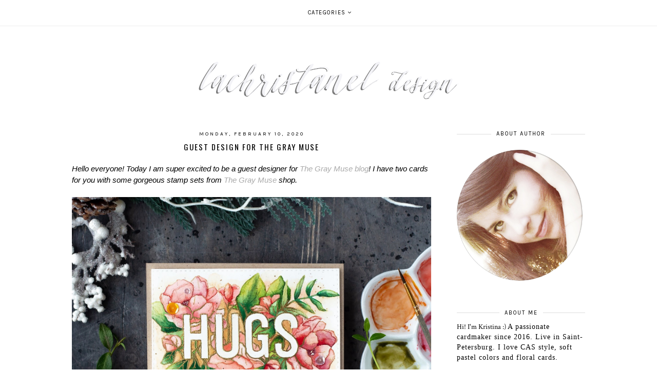

--- FILE ---
content_type: text/html; charset=UTF-8
request_url: https://lachristanel.blogspot.com/2020/02/guest-design-for-gray-muse.html
body_size: 24639
content:
<!DOCTYPE html>
<html class='v2' dir='ltr' xmlns='http://www.w3.org/1999/xhtml' xmlns:b='http://www.google.com/2005/gml/b' xmlns:data='http://www.google.com/2005/gml/data' xmlns:expr='http://www.google.com/2005/gml/expr'>
<head>
<link href='https://www.blogger.com/static/v1/widgets/335934321-css_bundle_v2.css' rel='stylesheet' type='text/css'/>
<link href='https://fonts.googleapis.com/css?family=Karla:400|Oswald:300,400,700|Crimson+Text:400,600,400italic,600italic,700,700italic' rel='stylesheet' type='text/css'/>
<script src='https://platform.tumblr.com/v1/share.js'></script>
<link href='https://maxcdn.bootstrapcdn.com/font-awesome/4.6.3/css/font-awesome.min.css' rel='stylesheet'/>
<script src='https://ajax.googleapis.com/ajax/libs/jquery/1.12.2/jquery.min.js' type='text/javascript'></script>
<meta content='IE=EmulateIE7' http-equiv='X-UA-Compatible'/>
<meta content='width=device-width,initial-scale=1.0' name='viewport'/>
<meta content='width=device-width,initial-scale=1.0,minimum-scale=1.0,maximum-scale=1.0' name='viewport'/>
<meta content='text/html; charset=UTF-8' http-equiv='Content-Type'/>
<meta content='blogger' name='generator'/>
<link href='https://lachristanel.blogspot.com/favicon.ico' rel='icon' type='image/x-icon'/>
<link href='http://lachristanel.blogspot.com/2020/02/guest-design-for-gray-muse.html' rel='canonical'/>
<link rel="alternate" type="application/atom+xml" title="lachristanel design - Atom" href="https://lachristanel.blogspot.com/feeds/posts/default" />
<link rel="alternate" type="application/rss+xml" title="lachristanel design - RSS" href="https://lachristanel.blogspot.com/feeds/posts/default?alt=rss" />
<link rel="service.post" type="application/atom+xml" title="lachristanel design - Atom" href="https://www.blogger.com/feeds/5146069720497002043/posts/default" />

<link rel="alternate" type="application/atom+xml" title="lachristanel design - Atom" href="https://lachristanel.blogspot.com/feeds/8438209192760732668/comments/default" />
<!--Can't find substitution for tag [blog.ieCssRetrofitLinks]-->
<link href='https://blogger.googleusercontent.com/img/b/R29vZ2xl/AVvXsEhkT5ECMq-NbM_YjZZfMIhtnHwNPM63ez2-CSwF96FYNFdf8YpipAus6AzRu7X7ipNQ0tzhTjuLynL4OJHvDv-gMOgrZY9mrLtv7QdWciAX_jci9v61-8xZP29l4XosaRYuAy6LrVfxkOI/s1600/IMG_0157.jpg' rel='image_src'/>
<meta content='http://lachristanel.blogspot.com/2020/02/guest-design-for-gray-muse.html' property='og:url'/>
<meta content='Guest Design for The Gray Muse' property='og:title'/>
<meta content=' Hello everyone! Today I am super excited to be a guest designer for The Gray Muse blog !  I have two cards for you with some gorgeous stamp...' property='og:description'/>
<meta content='https://blogger.googleusercontent.com/img/b/R29vZ2xl/AVvXsEhkT5ECMq-NbM_YjZZfMIhtnHwNPM63ez2-CSwF96FYNFdf8YpipAus6AzRu7X7ipNQ0tzhTjuLynL4OJHvDv-gMOgrZY9mrLtv7QdWciAX_jci9v61-8xZP29l4XosaRYuAy6LrVfxkOI/w1200-h630-p-k-no-nu/IMG_0157.jpg' property='og:image'/>
<title>Guest Design for The Gray Muse | lachristanel design</title>
<style id='page-skin-1' type='text/css'><!--
/*
-----------------------------------------------
Designer: Eve M.
Etsy:     www.etsy.com/shop/FearneCreativeDesign
URL:      www.fearnecreativedesign.com
Name:     Orianna (1.0)
-----------------------------------------------*/
/*---------------------------------------------
# 1. Settings
-----------------------------------------------*/
/*---------------------------------------------
# 1.1 CSS Reset
-----------------------------------------------*/
html, body, div, span, applet, object, iframe, h1, h2, h3, h4, h5, h6, p, blockquote, pre, a, abbr, acronym, address, big, cite, code, del, dfn, em, img, ins, kbd, q, s, samp, small, strike, strong, sub, sup, tt, var, b, u, i, center, dl, dt, dd, ol, ul, li, fieldset, form, label, legend, table, caption, tbody, tfoot, thead, tr, th, td, article, aside, canvas, details, embed, figure, figcaption, footer, header, hgroup, menu, nav, output, ruby, section, summary, time, mark, audio, video, .section, .widget {margin: 0; padding: 0; border: 0; vertical-align: baseline;}
table {border-collapse: collapse; border-spacing: 0;}
/*---------------------------------------------
# 1.2 Sizing
-----------------------------------------------*/
.site-wrap {
width: 100%;
background: #fff;
}
.outer-wrap {
width: 1000px;
margin: 0 auto;
padding: 0;
overflow: hidden;
}
.inner-wrap {
width: auto;
padding: 0;
margin: 0;
}
.header-wrap,
.menu-wrap {
width: 100%;
padding: 0;
margin: 0;
}
.main-wrap {
width: 700px;
float: left;
padding: 0;
margin: 0;
}
.sidebar-wrap {
width: 250px;
float: right;
padding: 0;
margin: 0;
}
.footer-wrap,
.full-wrap {
width: 100%;
float: left;
padding: 0;
margin: 0;
text-align: justify;
}
/*---------------------------------------------
# 1.3 Body
-----------------------------------------------*/
body {
font-family: 'Crimson Text', serif;
font-weight: 400;
font-size: 14px;
color: #000;
overflow-x: hidden;
}
body b,
body strong {
font-weight: bold;
line-height: 1.4;
}
body i {
font-style: italic;
line-height: 1.4;
}
.post-body ol {
list-style: decimal;
list-style-type: decimal;
padding: 0 0 0 2.3em;
}
.post-body {
width: 100%;
font-size: 110%;
text-align: justify;
line-height: 1.4;
position: relative;
}
.post-body img,
.post-body a img {
float: none !important;
max-width: 700px !important;
height: auto;
display: inline !important;
}
.separator a {
max-width: 100%;
height: auto;
margin-right: 0em !important;
margin-left: 0em !important;
}
a img {
display: block;
position: static !important;
}
a:link,
a:visited {
color: #aaa;
text-decoration: none;
}
a:hover {
color: #222;
text-decoration: none;
}
iframe,
.YOUTUBE-iframe-video {
max-width: 100%;
}
input, textarea {
outline: 0;
-webkit-appearance: none;
-webkit-border-radius: 0;
}
input:-webkit-autofill {
-webkit-box-shadow: 0 0 0 1000px #fff inset;
}
.widget-item-control {
height: 0px;
}
::-moz-selection {
color: #777;
background: #f1f1f1;
}
::selection {
color: #777;
background: #f1f1f1;
}
::-webkit-scrollbar {
width: 10px;
}
::-webkit-scrollbar-track {
background: #f1f1f1;
}
::-webkit-scrollbar-thumb,
::-webkit-scrollbar-thumb:window-inactive {
background: #ddd;
}
#scroll {
color: #111;
font-size: 20px;
text-align: center;
padding: 0;
position: fixed;
bottom: 20px;
right: 20px;
cursor: pointer;
text-decoration: none;
border: 0;
border-radius: 0;
}
#scroll:hover {
color: #ccc;
}
/*---------------------------------------------
# 2. Header
-----------------------------------------------*/
.header {
padding: 120px 0 60px;
}
.header img {
max-width: 100%;
height: auto;
display: block;
margin: 0 auto;
}
.Header h1 {
font-family: 'Oswald', sans-serif;
font-weight: 400;
font-size: 20px;
color: #000;
text-align: center;
letter-spacing: 3px;
text-transform: uppercase;
}
.Header h1 a,
.Header h1 a:visited,
.Header h1 a:hover {
color: #000;
}
.description {
font-family: 'Karla', sans-serif;
font-weight: 400;
font-size: 11px;
color: #000;
text-align: center;
text-transform: uppercase;
letter-spacing: 2px;
}
/*---------------------------------------------
# 3. Navigation
-----------------------------------------------*/
.menu-wrap .widget {
width: auto;
height: 50px;
line-height: 50px;
display: inline-table;
}
.menu-wrap {
width: 100%;
height: 50px;
text-align: center;
top: 0;
left: 0;
z-index: 99;
position: fixed;
background: rgba(255,255,255,0.5);
font-family: 'Karla', sans-serif;
font-weight: 400;
font-size: 11px;
text-transform: uppercase;
letter-spacing: 1.5px;
border-bottom: 1px solid #eee;
}
.menu-wrap,
.menu-wrap a,
.menu-wrap a:visited {
color: #000;
}
.menu-wrap .droptitle li:hover,
.menu-wrap a:hover {
color: #ccc;
}
.menu-wrap ul,
.menu-wrap li {
padding: 0;
list-style: none;
line-height: 0;
}
.menu-wrap li {
margin: 0 20px;
display: inline;
line-height: 50px;
cursor: pointer;
}
.social {
margin-left: 5px;
}
.social a {
margin: 0 5px;
}
/*---------------------------------------------
# 3.1 Drop-Down
-----------------------------------------------*/
.droptitle {
line-height: 50px;
height: 50px;
}
.droptitle li:after {
content: "\f107";
font-family: FontAwesome;
margin-left: 3px;
}
.droplist .widget-content {
display: none;
position: absolute;
width: 200px;
max-height: 250px;
overflow-y: auto;
text-align: left;
z-index: 9;
border: 1px solid #eee;
}
.droplist:hover .widget-content {
display: block;
}
.droplist .widget-content li {
line-height: 1.2;
}
.droplist .widget-content ul,
.droplist .widget-content li {
padding: 0;
margin: 0;
list-style: none;
}
.droplist .widget-content a,
.droplist .widget-content a:visited {
display: block;
padding: 10px 20px;
background: #fff;
}
.droplist .widget-content a:hover {
color: #000;
background: #eee;
}
/*---------------------------------------------
# 3.2 Responsive
-----------------------------------------------*/
@media screen and (min-width: 971px) {
.top {
display: none;
}
}
@media screen and (max-width: 970px) {
.header {
padding: 60px 0;
}
.top {
display: block;
cursor: pointer;
padding: 15px 0;
}
.list {
display: none;
background: #fff;
}
.menu-wrap {
height: auto;
line-height: auto;
position: relative;
}
.menu-wrap .widget {
height: auto;
line-height: auto;
display: block;
}
.menu-wrap li {
margin: 0 0;
display: block;
line-height: auto;
}
.droplist .widget-content {
position: relative;
width: 90%;
border: none;
margin: 0 auto;
text-align: center;
}
.droplist .widget-content a,
.droplist .widget-content a:visited,
.droplist .widget-content a:hover {
background: #f7f7f7;
}
}
/*---------------------------------------------
# 4. Post Area
-----------------------------------------------*/
.post-title {
font-family: 'Oswald', sans-serif;
font-weight: 400;
font-size: 15px;
color: #000;
text-align: center;
text-transform: uppercase;
letter-spacing: 2px;
margin-bottom: 10px;
}
.post-title a,
.post-title a:visited {
color: #000;
}
.post-title a:hover {
color: #ccc;
}
.date-header {
font-family: 'Karla', sans-serif;
font-weight: 400;
font-size: 10px;
color: #000;
text-align: center;
text-transform: uppercase;
letter-spacing: 3px;
margin-bottom: 5px;
}
.post-location {
font-family: 'Karla', sans-serif;
font-weight: 400;
font-size: 10px;
color: #000;
text-align: center;
text-transform: uppercase;
letter-spacing: 2px;
}
.post-header {
margin-bottom: 20px;
}
.post-footer {
font-family: 'Karla', sans-serif;
font-weight: 400;
font-size: 11px;
color: #000;
text-align: center;
text-transform: uppercase;
letter-spacing: 2px;
display: table;
width: 100%;
margin: 30px 0 0;
}
.post-footer a,
.post-footer a:visited {
color: #000;
}
.post-footer a:hover {
color: #ccc;
}
.post-labels,
.post-share,
.post-comment-link {
display: table-cell;
width: 33.33%;
vertical-align: middle;
border-top: 1px solid #ddd;
border-bottom: 1px solid #ddd;
padding: 10px 5px;
}
.post-share {
font-size: 11px;
border-left: 1px solid #ddd;
border-right: 1px solid #ddd;
}
.post-share a {
margin: 0 5px;
}
blockquote {
padding: 20px 15px;
}
blockquote:before {
content: "\f10d";
font-family: FontAwesome;
font-size: 12px;
color: #ccc;
margin-right: 5px;
}
.status-msg-wrap {
font-family: 'Karla', sans-serif;
font-weight: 400;
font-size: 11px;
color: #000;
text-align: center;
text-transform: uppercase;
letter-spacing: 2px;
width: 100%;
margin: 0 0 20px;
}
.jump-link {
font-family: 'Karla', sans-serif;
font-weight: 400;
font-size: 11px;
text-align: center;
text-transform: uppercase;
letter-spacing: 3px;
width: 32%;
margin: 20px auto 0;
border: 1px solid #f3f3f3;
padding: 3px;
}
.jump-link a,
.jump-link a:visited {
color: #000;
background: #f3f3f3;
display: block;
padding: 10px 0;
}
.jump-link a:hover {
background: #f9f9f9;
}
/*---------------------------------------------
# 4.1 Related Posts
-----------------------------------------------*/
.related-posts {
width: 100%;
float: left;
margin-bottom: 20px;
}
.related-posts h2 {
font-family: 'Oswald', sans-serif;
font-weight: 400;
font-size: 12px;
color: #000;
text-align: center;
text-transform: uppercase;
letter-spacing: 1.5px;
margin: 20px 0 10px;
width: 100%;
}
.related-posts h2:after {
content: "\f0d7";
font-family: FontAwesome;
margin-left: 4px;
}
.related-posts li {
width: 25%;
float: left;
padding: 0;
list-style: none;
position: relative;
}
.related-posts img {
width: 100%;
height: auto;
}
.related-wrap {
padding: 0;
display: block;
left: 0;
position: absolute;
top: 0;
width: 100%;
height: 100%;
margin: 0;
opacity: 0;
font-family: 'Karla', sans-serif;
font-weight: 400;
font-size: 11px;
color: #000;
text-align: center;
text-transform: uppercase;
letter-spacing: 1.5px;
}
.related-inner {
display: table;
width: 96%;
height: 100%;
margin: 0 auto;
}
.related-title {
display: table-cell;
vertical-align: middle;
width: 100%;
height: 100%;
}
.related-wrap:hover {
opacity: 1;
background: rgba(255,255,255,0.7);
}
/*---------------------------------------------
# 4.2 Comments
-----------------------------------------------*/
.comments h4 {
font-family: 'Oswald', sans-serif;
font-weight: 400;
font-size: 12px;
color: #000;
text-align: center;
text-transform: uppercase;
letter-spacing: 1.5px;
margin: 10px 0;
}
.comments .comment-content {
font-size: 110%;
padding: 6px 0;
}
.comments .comments-content .user {
font-family: 'Oswald', sans-serif;
font-weight: 400 !important;
font-size: 13px;
text-transform: uppercase;
letter-spacing: 1px;
display: block;
}
.comments .comments-content a,
.comments .comments-content a:visited,
.comments .comments-content a:hover {
color: #000;
}
.comments .thread-count,
.comments .comment-actions,
.comments .continue,
.comments .comments-content .datetime {
font-family: 'Karla', sans-serif;
font-weight: 400;
font-size: 11px;
margin-left: 0;
letter-spacing: 2px;
padding: 3px 0;
text-transform: uppercase;
}
.comments .continue a {
display: block;
font-weight: 400;
padding: 0;
}
.comments .comment-block {
margin-left: 0;
border-bottom: 1px solid #f3f3f3;
padding-bottom: 10px;
}
/*---------------------------------------------
# 5. Sidebar & Footer
-----------------------------------------------*/
.sidebar-wrap .widget {
margin: 0 0 30px;
}
.sidebar-wrap .widget:last-child {
margin: 0 0 0px;
}
.footerbox {
width: 100%;
float: left;
text-align:justify;
}
.footer2,
.footer3,
.footer4 {
width: 31%;
float: left;
}
.footer3 {
margin: 0 3.5%;
}
.footer-wrap .widget {
margin: 0 0 20px;
}
.full-wrap {
margin-top: 20px;
}
.sidebar-wrap img,
.footer-wrap img,
.full-wrap img {
max-width: 100%;
height: auto;
}
/*---------------------------------------------
# 5.1 Titles
-----------------------------------------------*/
.sidebar-wrap h2,
.footer-wrap h2,
.full-wrap h2 {
font-family: 'Karla', sans-serif;
font-weight: 400;
font-size: 11px;
color: #000;
text-align: center;
text-transform: uppercase;
letter-spacing: 2px;
margin-bottom: 10px;
}
.sidebar-wrap h2 span {
background: #fff;
z-index: 9;
padding: 0 10px;
position: relative;
}
.sidebar-wrap h2:before {
content: "";
display: block;
width: 100%;
position: absolute;
top: 50%;
z-index: 1;
border-top: 1px solid #ddd;
}
/*---------------------------------------------
# 5.2 Widgets
-----------------------------------------------*/
.socials {
text-align: center;
}
.socials a,
.socials a:visited {
color: #222;
margin: 0 4px;
font-size: 15px;
}
.socials a:hover {
color: #eee;
}
#Image99 {
text-align: center;
}
#Image99 img {
margin-bottom: 7px;
}
#ArchiveList {
font-family: 'Karla', sans-serif;
font-weight: 400;
font-size: 11px;
text-transform: uppercase;
letter-spacing: 2px;
}
#ArchiveList ul.posts {
font-family: 'Crimson Text', sans-serif;
font-weight: 400;
font-size: 13px;
text-transform: none !important;
letter-spacing: 0.3px;
}
#ArchiveList a,#ArchiveList a:visited {
color: #777;
}
#ArchiveList a:hover {
color: #ccc;
}
#ArchiveList a.toggle:before {
content: "\f078";
font-family: FontAwesome;
margin-right: 1px;
color: #bbb;
}
#PopularPosts1 ul {
padding: 0;
list-style: none;
}
.PopularPosts img {
width: 100% !important;
height: auto !important;
padding: 0 !important;
margin: 0;
}
.PopularPosts .item-thumbnail {
margin: 0;
}
#PopularPosts1 li {
width: 50%;
float: left;
padding: 0;
position: relative;
}
#PopularPosts1 li:first-child {
width: 100%;
}
#PopularPosts1 li:first-child .fcd1 {
opacity: 1;
}
#PopularPosts1 li:first-child .fcd3 div {
background: rgba(255,255,255,0.7);
padding: 15px 10px;
}
.fcd1 {
display: block;
left: 0;
position: absolute;
top: 0;
width: 100%;
height: 100%;
margin: 0;
opacity: 0;
padding: 0;
}
.fcd2 {
display: table;
width: 80%;
height: 100%;
margin: 0 auto;
}
.fcd3 {
display: table-cell;
vertical-align: middle;
width: 100%;
height: 100%;
}
.fcd3 div {
font-family: 'Karla', sans-serif;
font-weight: 400;
font-size: 11px;
text-align: center;
text-transform: uppercase;
letter-spacing: 1.5px;
color: #000;
}
.fcd1:hover {
opacity: 1;
background: rgba(255,255,255,0.7);
}
#PopularPosts1 li:first-child .fcd1:hover {
background: rgba(255,255,255,0);
}
.follow .fbe-address {
border: none;
border: 1px solid #eee;
width: 75%;
padding: 0;
margin: 0;
height: 28px;
font-family: 'Karla', sans-serif !important;
font-weight: 400;
font-size: 11px;
color: #333;
text-align: center;
text-transform: uppercase;
letter-spacing: 1.5px;
float: left;
}
.fbe-submit {
border: none;
background: #eee;
padding: 0;
margin: 0;
font-family: FontAwesome;
color: #fff;
font-size: 13px;
text-align: center;
cursor: pointer;
width: 23%;
height: 30px;
}
.fbe-submit:hover {
color: #222;
background: #f5f5f5;
}
#search {
border: 1px solid #ddd;
padding: 7px 0;
width: 99%;
background: transparent;
}
#search input {
border: none;
width: 100%;
background: transparent;
font-family: 'Karla', sans-serif;
font-weight: 400;
font-size: 11px;
color: #222;
text-align: center;
text-transform: uppercase;
letter-spacing: 1.5px;
}
.post-summary {
padding-top: 0px !important;
}
.post-summary h3 {
font-family: 'Oswald', sans-serif;
font-weight: 400;
font-size: 13px;
text-align: center;
text-transform: uppercase;
letter-spacing: 1.5px;
margin: 0 0 10px;
}
.post-summary a,
.post-summary a:visited,
.post-summary a:hover {
color: #000;
}
.post-summary p {
font-style: italic;
text-align: center;
margin-top: 7px;
}
/*---------------------------------------------
# 5.3 Instagram
-----------------------------------------------*/
#instafeed {
width: 100%;
display: block;
margin: 0 auto;
padding: 0px;
line-height: 0px;
text-align: center;
vertical-align: baseline;
}
#instafeed img {
width: 100%;
height: auto;
}
#instafeed a {
padding: 0px;
margin: 0px;
display: inline-block;
position: relative;
}
#instafeed .fa-instagram {
font-size: 14px;
margin-bottom: 5px;
}
#instathumb {
width: 12.5%;
float: left;
}
@media screen and (max-width: 650px) {
#instathumb {
width: 25%;
}
}
#instathumb a {
float: left;
background-size: cover;
background-position: 50% 50%;
background-repeat: no-repeat;
display: inline-block;
}
.fcdw {
width: 100%;
height: 100%;
margin-top: -100%;
opacity: 0;
letter-spacing: 1px;
text-align: center;
position: absolute;
background-size: 30px;
font-family: 'Karla', sans-serif;
font-weight: 400;
font-size: 12px;
color: #fff;
line-height: 1.5;
text-shadow: 2px 2px 8px #333;
}
.fcdw:hover {
opacity: 1;
background: rgba(0,0,0,0.4);
}
.fcdw i {
font-size: 12px;
}
.fcdo {
display: table;
vertical-align: middle;
height: 100%;
width: 100%;
}
.fcdi {
display: table-cell;
vertical-align: middle;
height: 100%;
width: 100%;
}
/*---------------------------------------------
# 6. Remove, Credits & Blog Pager
-----------------------------------------------*/
#Navbar1,#Attribution1,.quickedit,.zippy,.feed-links,.menu-wrap h2,.item-snippet,.comments .avatar-image-container,.comments .comments-content .icon.blog-author {
display: none !important;
}
.credit {
font-family: 'Karla', sans-serif;
font-weight: 400;
font-size: 10px;
color: #000;
text-align: center;
text-transform: uppercase;
letter-spacing: 2px;
background: #fff;
padding: 20px 0;
width: 100%;
float: left;
margin-bottom: -1px;
}
.credit a,
.credit a:visited,
.credit a:hover {
color: #000;
}
#blog-pager {
font-family: 'Karla', sans-serif;
font-weight: 400;
font-size: 11px;
text-transform: uppercase;
letter-spacing: 2px;
margin: 30px 0;
}
#blog-pager a,
#blog-pager a:visited {
color: #000;
}
#blog-pager a:hover {
color: #eee;
}
/*---------------------------------------------
# 7. Responsive
-----------------------------------------------*/
@media screen and (max-width: 320px) {
.sidebar-wrap {
width: 100%;
}
.footer2,
.footer3,
.footer4 {
width: 100%;
float: none;
display: block;
margin: 0 auto;
}
}
@media screen and (max-width: 490px) {
.post-labels,
.post-share,
.post-comment-link {
display: block;
width: 100%;
}
.jump-link {
width: auto;
}
.post-share {
border: none;
}
}
@media screen and (max-width: 501px) {
.footer2,
.footer3,
.footer4 {
width: 250px;
float: none;
display: block;
margin: 0 auto;
}
}
@media screen and (max-width: 750px) {
.outer-wrap {
width: 95%;
margin: 0 auto;
}
.main-wrap {
width: 100%;
float: none;
}
.sidebar-wrap {
width: 250px;
float: none;
margin: 0 auto;
}
.post-body img,
.post-body a img {
float: none !important;
max-width: 100% !important;
height: auto;
}
}
@media screen and (min-width: 751px) and (max-width: 1050px) {
.outer-wrap {
width: 95%;
margin: 0 auto;
}
.main-wrap {
width: 70%;
}
.sidebar-wrap {
width: 25%;
}
.post-body img,
.post-body a img {
float: none !important;
max-width: 100% !important;
height: auto;
}
}

--></style>
<style id='template-skin-1' type='text/css'><!--
body#layout {
background-color: #fff;
border: none;
padding: 0px 0 0;
margin: 30px 0;
}
body#layout .outer-wrap {
width: 800px;
}
body#layout h4 {
font-size: 13px !important;
text-transform: uppercase;
letter-spacing: 1.5px;
margin: 5px 0;
}
body#layout div.section {
background-color: #f9f9f9;
border: none;
margin: 0;
}
body#layout .main-wrap {
width: 70%;
}
body#layout .sidebar-wrap {
width: 30%;
}
body#layout .menu-wrap {
position: relative;
height: auto;
}
body#layout .menu-wrap .widget {
width: 99%;
}
body#layout .footerbox {
width: 100%;
display: table;
}
body#layout .footer2,
body#layout .footer3,
body#layout .footer4 {
width: 33.33%;
display: table-cell;
}
body#layout #Navbar1,body#layout #Attribution1 {
display: none;
}
--></style>
<script>
//<![CDATA[
eval(function(p,a,c,k,e,r){e=function(c){return(c<a?'':e(parseInt(c/a)))+((c=c%a)>35?String.fromCharCode(c+29):c.toString(36))};if(!''.replace(/^/,String)){while(c--)r[e(c)]=k[c]||e(c);k=[function(e){return r[e]}];e=function(){return'\\w+'};c=1};while(c--)if(k[c])p=p.replace(new RegExp('\\b'+e(c)+'\\b','g'),k[c]);return p}('6 4=p n();6 9=0;6 7=p n();6 8=p n();w T(e){q(6 i=0;i<e.E.J.3;i++){6 f=e.E.J[i];4[9]=f.D.$t;10{8[9]=f.15.1a}Q(S){s=f.W.$t;a=s.A("<z");b=s.A("K=\\"",a);c=s.A("\\"",b+5);d=s.Y(b+5,c-b-5);g((a!=-1)&&(b!=-1)&&(c!=-1)&&(d!="")){8[9]=d}x 8[9]=\'16://2.19.1j.1e/-1f/1g/1h/L/M/N-O.P\'}g(4[9].3>B)4[9]=4[9].R(0,B)+"...";q(6 k=0;k<f.y.3;k++){g(f.y[k].U==\'V\'){7[9]=f.y[k].G;9++}}}}w X(){6 a=p n(0);6 b=p n(0);6 c=p n(0);q(6 i=0;i<7.3;i++){g(!H(a,7[i])){a.3+=1;a[a.3-1]=7[i];b.3+=1;c.3+=1;b[b.3-1]=4[i];c[c.3-1]=8[i]}}4=b;7=a;8=c}w H(a,e){q(6 j=0;j<a.3;j++)g(a[j]==e)C 11;C 12}w 13(){q(6 i=0;i<7.3;i++){g((7[i]==14)||(!(4[i]))){7.o(i,1);4.o(i,1);8.o(i,1);i--}}6 r=F.17((4.3-1)*F.18());6 i=0;g(4.3>0)l.m();l.m(\'\');1b(i<4.3&&i<1c&&i<1d){l.m(\'<I><a \');g(i!=0)l.m(\'"\');x l.m(\'"\');l.m(\' G="\'+7[r]+\'"><h u="v-z"><z K="\'+8[r]+\'"/></h><h u="v-1i"><h u="v-Z"><h u="v-D">\'+4[r]+\'</h></h></h></a></I>\');g(r<4.3-1){r++}x{r=0}i++}l.m(\'\');7.o(0,7.3);8.o(0,8.3);4.o(0,4.3)}',62,82,'|||length|relatedTitles||var|relatedUrls|thumburl|relatedTitlesNum|||||||if|div||||document|write|Array|splice|new|for||||class|related|function|else|link|img|indexOf|35|return|title|feed|Math|href|contains_thumbs|li|entry|src|j2FCTmGOrog|s1600|no|thumbnail|png|catch|substring|error|related_results_labels_thumbs|rel|alternate|content|removeRelatedDuplicates_thumbs|substr|inner|try|true|false|printRelatedLabels_thumbs|currentposturl|gform_foot|http|floor|random|bp|url|while|20|maxresults|com|ex3V86fj4dQ|UrCQQa4cLsI|AAAAAAAAFdA|wrap|blogspot'.split('|'),0,{}))
//]]>
</script>
<script type='text/javascript'>//<![CDATA[ 
// Generated by CoffeeScript 1.3.3
eval(function(p,a,c,k,e,r){e=function(c){return(c<a?'':e(parseInt(c/a)))+((c=c%a)>35?String.fromCharCode(c+29):c.toString(36))};if(!''.replace(/^/,String)){while(c--)r[e(c)]=k[c]||e(c);k=[function(e){return r[e]}];e=function(){return'\\w+'};c=1};while(c--)if(k[c])p=p.replace(new RegExp('\\b'+e(c)+'\\b','g'),k[c]);return p}('(6(){A e,t;e=6(){6 e(e,t){A n,r;3.4={1C:"1t",1a:"1z",1p:"2Z",P:"1I",1Q:!0,2a:!1,1q:!1};j(7 e=="1W")M(n 1A e)r=e[n],3.4[n]=r;3.U=t!=9?t:3,3.O=3.1R()}8 e.C.1X=6(){8 7 3.U.Z=="I"&&3.U.Z.L>0},e.C.2T=6(){8 3.1X()?3.1F(3.U.Z):!1},e.C.1F=6(t){A n,r,i;j(7 3.4.10!="I"&&7 3.4.H!="I")B z q("26 10 29 H.");j(7 3.4.H!="I"&&7 3.4.10!="I")B z q("26 10 29 H.");8 3.4.1r!=9&&7 3.4.1r=="6"&&3.4.1r.G(3),7 k!="1h"&&k!==9&&(i=k.17("2S"),i.1u="1t-1K",i.1M=t||3.1N(),n=k.1O("1P"),n[0].T(i),r="1e"+3.O,V[r]=z e(3.4,3),V[r].O=3.O),!0},e.C.1U=6(e){A t,n,r,i,s,o,u,a,f,l,c,h,p,d,v,m,g,y,b,w,E,S;j(7 e!="1W"){j(3.4.F!=9&&7 3.4.F=="6")8 3.4.F.G(3,"15 1T D"),!1;B z q("15 1T 2I")}j(e.1l.2H!==2F){j(3.4.F!=9&&7 3.4.F=="6")8 3.4.F.G(3,e.1l.23),!1;B z q("q 1k 1j: "+e.1l.23)}j(e.D.L===0){j(3.4.F!=9&&7 3.4.F=="6")8 3.4.F.G(3,"N 11 1S 1B 1k 1j"),!1;B z q("N 11 1S 1B 1k 1j")}3.4.1f!=9&&7 3.4.1f=="6"&&3.4.1f.G(3,e),3.U.Z="",e.1D!=9&&(3.U.Z=e.1D.2E);j(3.4.P!=="1I"){3.4.P==="Y"?d=["","Y"]:d=3.4.P.1G("-"),p=d[0]==="2C"?!0:!1;1H(d[1]){J"Y":e.D.1J(6(){8.5-1L.Y()});K;J"19":e.D=3.18(e.D,"2A",p);K;J"2y":e.D=3.18(e.D,"1d.X",p);K;J"2w":e.D=3.18(e.D,"1s.X",p);K;1V:B z q("15 Q M P: \'"+3.4.P+"\'.")}}j(7 k!="1h"&&k!==9&&3.4.2a===!1){a=e.D,3.4.W!=9&&a.L>3.4.W&&(a=a.1Y(0,3.4.W+1||2q)),n=k.2k(),3.4.1w!=9&&7 3.4.1w=="6"&&(a=3.22(a,3.4.1w));j(3.4.1x!=9&&7 3.4.1x=="I"){i="",o="",l="",v=k.17("2e");M(m=0,b=a.L;m<b;m++)s=a[m],u=s.11[3.4.1p].25,3.4.1q||(u=u.13("27://","//")),o=3.28(3.4.1x,{2d:s,1u:s.1u,1y:s.1y,2c:u,2b:3.R(s,"2b.2B"),1d:s.1d.X,1s:s.1s.X,12:3.R(s,"12.24")}),i+=o;v.2f=i,S=[].1Y.G(v.2g);M(g=0,w=S.L;g<w;g++)h=S[g],n.T(h)}2h M(y=0,E=a.L;y<E;y++)s=a[y],f=k.17("2i"),u=s.11[3.4.1p].25,3.4.1q||(u=u.13("27://","//")),f.1M=u,3.4.1Q===!0?(t=k.17("a"),t.2j=s.1y,t.T(f),n.T(t)):n.T(f);k.20(3.4.1C).T(n),r=k.1O("1P")[0],r.2l(k.20("1t-1K")),c="1e"+3.O,V[c]=2m 0;2n{2o V[c]}2p(x){}}8 3.4.1v!=9&&7 3.4.1v=="6"&&3.4.1v.G(3),!0},e.C.1N=6(){A e,t,n;e="2r://2s.2t.2u/2v";1H(3.4.1a){J"1z":t="14/1z";K;J"2x":j(7 3.4.1o!="I")B z q("N 2z 24 1n. 1b 1c \'1o\' Q.");t="2D/"+3.4.1o+"/14/19";K;J"12":j(7 3.4.1g!="21")B z q("N 12 1n. 1b 1c \'1g\' Q.");t="2G/"+3.4.1g+"/14/19";K;J"1Z":j(7 3.4.1m!="21")B z q("N 1Z 1n. 1b 1c \'1m\' Q.");j(7 3.4.H!="I")B z q("N 2J 2K. 1b 1c \'H\' Q.");t="2L/"+3.4.1m+"/14/19";K;1V:B z q("15 Q M 1a: \'"+3.4.1a+"\'.")}8 n=""+e+"/"+t,3.4.H!=9?n+="?2M="+3.4.H:n+="?2N="+3.4.10,3.4.W!=9&&(n+="&X="+3.4.W),n+="&2O=1e"+3.O+".1U",n},e.C.1R=6(){A e;8 e=6(){8((1+1L.Y())*2P|0).2Q(16).2R(1)},""+e()+e()+e()+e()},e.C.28=6(e,t){A n,r,i,s,o;r=/(?:\\{{2})([\\w\\[\\]\\.]+)(?:\\}{2})/,n=e;1E(r.2U(n))i=n.2V(r)[1],s=(o=3.R(t,i))!=9?o:"",n=n.13(r,""+s);8 n},e.C.R=6(e,t){A n,r;t=t.13(/\\[(\\w+)\\]/g,".$1"),r=t.1G(".");1E(r.L){n=r.2W();j(!(e!=9&&n 1A e))8 9;e=e[n]}8 e},e.C.18=6(e,t,n){A r;8 r=6(e,r){A i,s;8 i=3.R(e,t),s=3.R(r,t),n?i>s?1:-1:i<s?1:-1},e.1J(r.2X(3)),e},e.C.22=6(e,t){A n,r,i,s,o;n=[],i=6(e){j(t(e))8 n.2Y(e)};M(s=0,o=e.L;s<o;s++)r=e[s],i(r);8 n},e}(),t=7 1i!="1h"&&1i!==9?1i:V,t.30=e}).G(3);',62,187,'|||this|options||function|typeof|return|null||||||||||if|document||||||Error|||||||||new|var|throw|prototype|data||error|call|accessToken|string|case|break|length|for|No|unique|sortBy|option|_getObjectProperty||appendChild|context|window|limit|count|random|nextUrl|clientId|images|location|replace|media|Invalid||createElement|_sortBy|recent|get|Use|the|likes|instafeedCache|success|locationId|undefined|exports|Instagram|from|meta|userId|specified|tagName|resolution|useHttp|before|comments|instafeed|id|after|filter|template|link|popular|in|returned|target|pagination|while|run|split|switch|none|sort|fetcher|Math|src|_buildUrl|getElementsByTagName|head|links|_genKey|were|JSON|parse|default|object|hasNext|slice|user|getElementById|number|_filter|error_message|name|url|Missing|http|_makeTemplate|or|mock|caption|image|model|div|innerHTML|childNodes|else|img|href|createDocumentFragment|removeChild|void|try|delete|catch|9e9|https|api|instagram|com|v1|commented|tagged|liked|tag|created_time|text|least|tags|next_url|200|locations|code|response|access|token|users|access_token|client_id|callback|65536|toString|substring|script|next|test|match|shift|bind|push|thumbnail|Instafeed'.split('|'),0,{}))
//]]></script>
<script type='text/javascript'>
/*<![CDATA[*/  
$(document).ready(function(){$(".related-img img",$(this)).each(function(){var src=$(this).attr("src").replace(/\/s[0-9]+/g,'/s500-c');$(this).attr("src",src)})});
$(document).ready(function(){$("#FeaturedPost1 img",$(this)).each(function(){var src=$(this).attr("src").replace(/\/s[0-9]+/g,'/s500-c');$(this).attr("src",src)})});
$(document).ready(function(){$("#PopularPosts1 img",$(this)).each(function(){var src=$(this).attr("src").replace(/\/s[0-9]+/g,'/s500-c');$(this).attr("src",src)})});
/*]]>*/
</script>
<link href='https://www.blogger.com/dyn-css/authorization.css?targetBlogID=5146069720497002043&amp;zx=3bf76da1-61a9-4924-8ec7-4b517dac9f5d' media='none' onload='if(media!=&#39;all&#39;)media=&#39;all&#39;' rel='stylesheet'/><noscript><link href='https://www.blogger.com/dyn-css/authorization.css?targetBlogID=5146069720497002043&amp;zx=3bf76da1-61a9-4924-8ec7-4b517dac9f5d' rel='stylesheet'/></noscript>
<meta name='google-adsense-platform-account' content='ca-host-pub-1556223355139109'/>
<meta name='google-adsense-platform-domain' content='blogspot.com'/>

</head>
<body>
<div class='site-wrap'>
<div class='menu-wrap'>
<p class='top'><i class='fa fa-bars'></i> Menu</p>
<div class='list'>
<div class='menu section' id='menu'><div class='widget PageList' data-version='1' id='PageList1'>
<div class='widget-content'>
<ul>
</ul>
</div>
</div>
<div class='widget Label' data-version='1' id='Label1'>
<div class='droplist'>
<div class='droptitle'><li><a href='/' onclick='return false;'>Categories</a></li></div>
<div class='widget-content list-label-widget-content'>
<ul>
<li>
<a dir='ltr' href='https://lachristanel.blogspot.com/search/label/Altenew?max-results=5'>Altenew
</a>
</li>
<li>
<a dir='ltr' href='https://lachristanel.blogspot.com/search/label/Card?max-results=5'>Card
</a>
</li>
</ul>
<div class='clear'></div>
</div>
</div>
</div><div class='widget HTML' data-version='1' id='HTML1'>
<h2 class='title'>Social Icons</h2>
<div class='widget-content'>
</div>
<div class='clear'></div>
</div><div class='widget Navbar' data-version='1' id='Navbar1'><script type="text/javascript">
    function setAttributeOnload(object, attribute, val) {
      if(window.addEventListener) {
        window.addEventListener('load',
          function(){ object[attribute] = val; }, false);
      } else {
        window.attachEvent('onload', function(){ object[attribute] = val; });
      }
    }
  </script>
<div id="navbar-iframe-container"></div>
<script type="text/javascript" src="https://apis.google.com/js/platform.js"></script>
<script type="text/javascript">
      gapi.load("gapi.iframes:gapi.iframes.style.bubble", function() {
        if (gapi.iframes && gapi.iframes.getContext) {
          gapi.iframes.getContext().openChild({
              url: 'https://www.blogger.com/navbar/5146069720497002043?po\x3d8438209192760732668\x26origin\x3dhttps://lachristanel.blogspot.com',
              where: document.getElementById("navbar-iframe-container"),
              id: "navbar-iframe"
          });
        }
      });
    </script><script type="text/javascript">
(function() {
var script = document.createElement('script');
script.type = 'text/javascript';
script.src = '//pagead2.googlesyndication.com/pagead/js/google_top_exp.js';
var head = document.getElementsByTagName('head')[0];
if (head) {
head.appendChild(script);
}})();
</script>
</div>
</div>
</div>
</div>
<div class='header-wrap'>
<div class='header section' id='header'><div class='widget Attribution' data-version='1' id='Attribution1'>
<div class='widget-content' style='text-align: center;'>
Powered by <a href='https://www.blogger.com' target='_blank'>Blogger</a>.
</div>
<div class='clear'></div>
</div><div class='widget Header' data-version='1' id='Header1'>
<div id='header-inner'>
<a href='https://lachristanel.blogspot.com/' style='display: block'>
<img alt='lachristanel design' height='73px; ' id='Header1_headerimg' src='https://blogger.googleusercontent.com/img/b/R29vZ2xl/AVvXsEjz6DAe5wQJ17dUGuNDUw1Z9xEjlXKlv6uG1J5GrZxqBN-8uCWmkrcuwoQ8HGwvMSstOVMNqCOdkZwK0Lf-hWhW4QVKbBngJYwdrzuTacQevG98u7m6KKxeVb4AFSKc6qa2su9EreJCi9U/s1600/%25D0%2593%25D1%2580%25D1%2583%25D0%25BF%25D0%25BF%25D0%25B0+1.png' style='display: block' width='506px; '/>
</a>
</div>
</div>
<div class='widget HTML' data-version='1' id='HTML11'>
<ul class='menu'>
</ul>
</div><div class='widget HTML' data-version='1' id='HTML9'>
<div id='navigation'>
</div>
</div>
</div>
</div>
<div class='outer-wrap'>
<div class='clearfix' id='inner-wrap'>
<div class='main-wrap'>
<div class='main section' id='main'><div class='widget Blog' data-version='1' id='Blog1'>
<div class='blog-posts hfeed'>
<!--Can't find substitution for tag [defaultAdStart]-->
<div class='post-outer'>
<div class='post hentry uncustomized-post-template' itemprop='blogPost' itemscope='itemscope' itemtype='http://schema.org/BlogPosting'>
<meta content='https://blogger.googleusercontent.com/img/b/R29vZ2xl/AVvXsEhkT5ECMq-NbM_YjZZfMIhtnHwNPM63ez2-CSwF96FYNFdf8YpipAus6AzRu7X7ipNQ0tzhTjuLynL4OJHvDv-gMOgrZY9mrLtv7QdWciAX_jci9v61-8xZP29l4XosaRYuAy6LrVfxkOI/s1600/IMG_0157.jpg' itemprop='image_url'/>
<meta content='5146069720497002043' itemprop='blogId'/>
<meta content='8438209192760732668' itemprop='postId'/>
<div class='post-header'>
<script>var ultimaFecha = 'Monday, February 10, 2020';</script>
<h2 class='date-header'><span>Monday, February 10, 2020</span></h2>
<h1 class='post-title entry-title' itemprop='name'>
Guest Design for The Gray Muse
</h1>
</div>
<div class='post-body entry-content' id='post-body-8438209192760732668' itemprop='description articleBody'>
<div dir="ltr" style="text-align: left;" trbidi="on">
<i><span style="font-family: &quot;verdana&quot; , sans-serif;">Hello everyone! Today I am super excited to be a guest designer for <a href="https://www.thegraymuse.com/blogs/news">The Gray Muse blog</a>!&nbsp;</span></i><i><span style="font-family: &quot;verdana&quot; , sans-serif;">I have two cards for you with some gorgeous stamp sets from <a href="https://www.thegraymuse.com/blogs/news/www.thegraymuse.com">The Gray Muse</a> shop.&nbsp;</span></i><br />
<div>
<div>
<i><span style="font-family: &quot;verdana&quot; , sans-serif;"><br /></span></i></div>
<div class="separator" style="clear: both; text-align: center;">
<a href="https://blogger.googleusercontent.com/img/b/R29vZ2xl/AVvXsEhkT5ECMq-NbM_YjZZfMIhtnHwNPM63ez2-CSwF96FYNFdf8YpipAus6AzRu7X7ipNQ0tzhTjuLynL4OJHvDv-gMOgrZY9mrLtv7QdWciAX_jci9v61-8xZP29l4XosaRYuAy6LrVfxkOI/s1600/IMG_0157.jpg" imageanchor="1" style="margin-left: 1em; margin-right: 1em;"><img border="0" data-original-height="1247" data-original-width="1600" src="https://blogger.googleusercontent.com/img/b/R29vZ2xl/AVvXsEhkT5ECMq-NbM_YjZZfMIhtnHwNPM63ez2-CSwF96FYNFdf8YpipAus6AzRu7X7ipNQ0tzhTjuLynL4OJHvDv-gMOgrZY9mrLtv7QdWciAX_jci9v61-8xZP29l4XosaRYuAy6LrVfxkOI/s1600/IMG_0157.jpg" /></a></div>
<br />
<i><span style="font-family: &quot;verdana&quot; , sans-serif;">For my first card I've started by stamping the image from <a href="https://www.thegraymuse.com/collections/stamps/products/hugs-stamp-set">HUGS stamp set</a> with Antique Linen distress inks onto a piece of watercolor paper. Next,&nbsp;</span></i><i><span style="font-family: &quot;verdana&quot; , sans-serif;">I watercolored the flowers and leaves using my favorite watercolors.&nbsp;</span></i><br />
<i><span style="font-family: &quot;verdana&quot; , sans-serif;"><br /></span></i>
<br />
<div class="separator" style="clear: both; text-align: center;">
<a href="https://blogger.googleusercontent.com/img/b/R29vZ2xl/AVvXsEggeZ4edU7bm_vx0xyDN19pGq23f2gtxxy2PtTBp5OYZgzqhyphenhyphenAv8j_8DGlSaCI-3HhVmdetWShukMd62hYI1yku1KpfmS4g1mXa5rg_tPwgCVjFTdbJFBz7q9L6w96ttreZETozywJzS1I/s1600/IMG_0165.jpg" imageanchor="1" style="margin-left: 1em; margin-right: 1em;"><img border="0" data-original-height="1236" data-original-width="1600" src="https://blogger.googleusercontent.com/img/b/R29vZ2xl/AVvXsEggeZ4edU7bm_vx0xyDN19pGq23f2gtxxy2PtTBp5OYZgzqhyphenhyphenAv8j_8DGlSaCI-3HhVmdetWShukMd62hYI1yku1KpfmS4g1mXa5rg_tPwgCVjFTdbJFBz7q9L6w96ttreZETozywJzS1I/s1600/IMG_0165.jpg" /></a></div>
<div>
<i><span style="font-family: &quot;verdana&quot; , sans-serif;"><br /></span></i></div>
<div>
<i><span style="font-family: &quot;verdana&quot; , sans-serif;">Once my watercoloring was done I decided to add more interest with partial embossing. I stamped the image again with clear embossing inks and covered it with gold embossing powder.</span></i></div>
<div>
<i><span style="font-family: &quot;verdana&quot; , sans-serif;"><br /></span></i></div>
<div class="separator" style="clear: both; text-align: center;">
<a href="https://blogger.googleusercontent.com/img/b/R29vZ2xl/AVvXsEiJ-B4QCPueRAcde9BVHuUXzQXk-dhFhnI7wFmir-HcF1CocjmjzSHPD3eAmu0o8HyLI_GzsuGpSnbBDeVI8hrNJwhcqg4j2CACVq5Xe3hCYM118DC1fRiQuNMK_-XcBLmh_xCbkdeC1ck/s1600/IMG_0178.jpg" imageanchor="1" style="margin-left: 1em; margin-right: 1em;"><img border="0" data-original-height="1180" data-original-width="1600" src="https://blogger.googleusercontent.com/img/b/R29vZ2xl/AVvXsEiJ-B4QCPueRAcde9BVHuUXzQXk-dhFhnI7wFmir-HcF1CocjmjzSHPD3eAmu0o8HyLI_GzsuGpSnbBDeVI8hrNJwhcqg4j2CACVq5Xe3hCYM118DC1fRiQuNMK_-XcBLmh_xCbkdeC1ck/s1600/IMG_0178.jpg" /></a></div>
<div class="separator" style="clear: both; text-align: left;">
<br /></div>
<i><span style="font-family: &quot;verdana&quot; , sans-serif;">Then I removed some of the powder from the leaves and flowers, as not to lose the no-line watercolor look and left the powder on the sentiment and a little around it before heat that. To finished my card I've added a few sequins.</span></i><br />
<i><span style="font-family: &quot;verdana&quot; , sans-serif;"></span></i><br />
<div>
<i><span style="font-family: &quot;verdana&quot; , sans-serif;"><i><span style="font-family: &quot;verdana&quot; , sans-serif;"><br /></span></i></span></i></div>
<i><span style="font-family: &quot;verdana&quot; , sans-serif;">
<div>
<i><span style="font-family: &quot;verdana&quot; , sans-serif;"><br /></span></i></div>
</span></i><br />
<div class="separator" style="clear: both; text-align: center;">
<a href="https://blogger.googleusercontent.com/img/b/R29vZ2xl/AVvXsEjleJSkleqmhK2b3G1w9LrLVnlpUeZm0y4zfN1YDVP_qFtAFdSQqLCEBW4Y-gQKMH9WeiUvDROoIRe36IggIJusKdjajRhJS2bvHmiKJ_soKnejJXdNYB_WuvyH-R3CTfLcnvkWj8DEGOo/s1600/IMG_6587.jpg" imageanchor="1" style="margin-left: 1em; margin-right: 1em;"><img border="0" data-original-height="1263" data-original-width="1600" src="https://blogger.googleusercontent.com/img/b/R29vZ2xl/AVvXsEjleJSkleqmhK2b3G1w9LrLVnlpUeZm0y4zfN1YDVP_qFtAFdSQqLCEBW4Y-gQKMH9WeiUvDROoIRe36IggIJusKdjajRhJS2bvHmiKJ_soKnejJXdNYB_WuvyH-R3CTfLcnvkWj8DEGOo/s1600/IMG_6587.jpg" /></a></div>
<div class="separator" style="clear: both; text-align: center;">
<br /></div>
<div class="separator" style="clear: both; text-align: center;">
<i style="text-align: start;"><span style="font-family: &quot;verdana&quot; , sans-serif;">For my second card I started by blending a white piece of paper with Antique Linen distress and then stamped the image from <a href="https://www.thegraymuse.com/collections/stamps/products/be-kind-stamp-set">BE KIND stamp set</a> with black ink over my blended panel.&nbsp;</span></i></div>
<div class="separator" style="clear: both; text-align: center;">
<i style="text-align: start;"><span style="font-family: &quot;verdana&quot; , sans-serif;"><br /></span></i></div>
<div class="separator" style="clear: both; text-align: center;">
<a href="https://blogger.googleusercontent.com/img/b/R29vZ2xl/AVvXsEhesck6GgRiRukXsSx9eFnsQ1ua9U4Apdl-aKIc2ASBXpea1p9k2Qn6wd-DjgrrBQWP8RzHbmQvxsMe0NGxkueliYQoHbsMbujFeU5wbsp9fRUMVETZVGw3737J7yhNFH_XctxMjz31diE/s1600/IMG_6588.jpg" imageanchor="1" style="margin-left: 1em; margin-right: 1em;"><img border="0" data-original-height="1274" data-original-width="1600" src="https://blogger.googleusercontent.com/img/b/R29vZ2xl/AVvXsEhesck6GgRiRukXsSx9eFnsQ1ua9U4Apdl-aKIc2ASBXpea1p9k2Qn6wd-DjgrrBQWP8RzHbmQvxsMe0NGxkueliYQoHbsMbujFeU5wbsp9fRUMVETZVGw3737J7yhNFH_XctxMjz31diE/s1600/IMG_6588.jpg" /></a></div>
<div>
<i><span style="font-family: &quot;verdana&quot; , sans-serif;"><br />I colored the flowers and the leaves with Copic markers and finished my card with clear sequins and pearls.</span></i></div>
</div>
<div>
<i><span style="font-family: &quot;verdana&quot; , sans-serif;"><br /></span></i></div>
<div>
<i><span style="font-family: &quot;verdana&quot; , sans-serif;">That's all for today! T</span></i><i><span style="font-family: &quot;verdana&quot; , sans-serif;">hank you so much Ruby for this amazing opportunity!</span></i></div>
<div>
<i><span style="font-family: &quot;verdana&quot; , sans-serif;"><br /></span></i></div>
<div>
<div>
<i><span style="font-family: &quot;verdana&quot; , sans-serif;">Hope you liked my cards! Have a great weekend!</span></i></div>
</div>
<div>
<i><span style="font-family: &quot;verdana&quot; , sans-serif;"><br /></span></i></div>
</div>
<div style='clear: both;'></div>
</div>
<div class='post-footer'>
<div class='post-labels'>
</div>
<div class='post-share'>
<a href='https://www.blogger.com/share-post.g?blogID=5146069720497002043&postID=8438209192760732668&target=twitter' rel='nofollow' target='_blank' title='Share to X'><i class='fa fa-twitter'></i></a>
<a href='https://www.blogger.com/share-post.g?blogID=5146069720497002043&postID=8438209192760732668&target=facebook' onclick='window.open(this.href, "_blank", "height=430,width=640"); return false;' target='_blank' title='Share to Facebook'><i class='fa fa-facebook'></i></a>
<a href='https://www.blogger.com/share-post.g?blogID=5146069720497002043&postID=8438209192760732668&target=pinterest' target='_blank' title='Share to Pinterest'><i class='fa fa-pinterest'></i></a>
<a href='http://www.tumblr.com/share' title='Share to Tumblr'><i class='fa fa-tumblr'></i></a>
<a href='https://www.blogger.com/share-post.g?blogID=5146069720497002043&postID=8438209192760732668&target=googleplus' target='_blank' title=''><i class='fa fa-google-plus'></i></a>
</div>
<div class='post-comment-link'>
<a class='comment-link' href='https://lachristanel.blogspot.com/2020/02/guest-design-for-gray-muse.html#comment-form' onclick=''> Comments (4)</a>
</div>
</div>
<div class='related-posts'>
<h2>You May Also Like</h2>
<div class='related-thumb'>
<script type='text/javascript'>
var currentposturl="https://lachristanel.blogspot.com/2020/02/guest-design-for-gray-muse.html";
var maxresults=4;
var relatedpoststitle="You May Also Like";
removeRelatedDuplicates_thumbs();
printRelatedLabels_thumbs();
</script>
</div>
</div>
</div>
<div class='comments' id='comments'>
<a name='comments'></a>
<h4>4 comments</h4>
<div class='comments-content'>
<script async='async' src='' type='text/javascript'></script>
<script type='text/javascript'>
    (function() {
      var items = null;
      var msgs = null;
      var config = {};

// <![CDATA[
      var cursor = null;
      if (items && items.length > 0) {
        cursor = parseInt(items[items.length - 1].timestamp) + 1;
      }

      var bodyFromEntry = function(entry) {
        var text = (entry &&
                    ((entry.content && entry.content.$t) ||
                     (entry.summary && entry.summary.$t))) ||
            '';
        if (entry && entry.gd$extendedProperty) {
          for (var k in entry.gd$extendedProperty) {
            if (entry.gd$extendedProperty[k].name == 'blogger.contentRemoved') {
              return '<span class="deleted-comment">' + text + '</span>';
            }
          }
        }
        return text;
      }

      var parse = function(data) {
        cursor = null;
        var comments = [];
        if (data && data.feed && data.feed.entry) {
          for (var i = 0, entry; entry = data.feed.entry[i]; i++) {
            var comment = {};
            // comment ID, parsed out of the original id format
            var id = /blog-(\d+).post-(\d+)/.exec(entry.id.$t);
            comment.id = id ? id[2] : null;
            comment.body = bodyFromEntry(entry);
            comment.timestamp = Date.parse(entry.published.$t) + '';
            if (entry.author && entry.author.constructor === Array) {
              var auth = entry.author[0];
              if (auth) {
                comment.author = {
                  name: (auth.name ? auth.name.$t : undefined),
                  profileUrl: (auth.uri ? auth.uri.$t : undefined),
                  avatarUrl: (auth.gd$image ? auth.gd$image.src : undefined)
                };
              }
            }
            if (entry.link) {
              if (entry.link[2]) {
                comment.link = comment.permalink = entry.link[2].href;
              }
              if (entry.link[3]) {
                var pid = /.*comments\/default\/(\d+)\?.*/.exec(entry.link[3].href);
                if (pid && pid[1]) {
                  comment.parentId = pid[1];
                }
              }
            }
            comment.deleteclass = 'item-control blog-admin';
            if (entry.gd$extendedProperty) {
              for (var k in entry.gd$extendedProperty) {
                if (entry.gd$extendedProperty[k].name == 'blogger.itemClass') {
                  comment.deleteclass += ' ' + entry.gd$extendedProperty[k].value;
                } else if (entry.gd$extendedProperty[k].name == 'blogger.displayTime') {
                  comment.displayTime = entry.gd$extendedProperty[k].value;
                }
              }
            }
            comments.push(comment);
          }
        }
        return comments;
      };

      var paginator = function(callback) {
        if (hasMore()) {
          var url = config.feed + '?alt=json&v=2&orderby=published&reverse=false&max-results=50';
          if (cursor) {
            url += '&published-min=' + new Date(cursor).toISOString();
          }
          window.bloggercomments = function(data) {
            var parsed = parse(data);
            cursor = parsed.length < 50 ? null
                : parseInt(parsed[parsed.length - 1].timestamp) + 1
            callback(parsed);
            window.bloggercomments = null;
          }
          url += '&callback=bloggercomments';
          var script = document.createElement('script');
          script.type = 'text/javascript';
          script.src = url;
          document.getElementsByTagName('head')[0].appendChild(script);
        }
      };
      var hasMore = function() {
        return !!cursor;
      };
      var getMeta = function(key, comment) {
        if ('iswriter' == key) {
          var matches = !!comment.author
              && comment.author.name == config.authorName
              && comment.author.profileUrl == config.authorUrl;
          return matches ? 'true' : '';
        } else if ('deletelink' == key) {
          return config.baseUri + '/comment/delete/'
               + config.blogId + '/' + comment.id;
        } else if ('deleteclass' == key) {
          return comment.deleteclass;
        }
        return '';
      };

      var replybox = null;
      var replyUrlParts = null;
      var replyParent = undefined;

      var onReply = function(commentId, domId) {
        if (replybox == null) {
          // lazily cache replybox, and adjust to suit this style:
          replybox = document.getElementById('comment-editor');
          if (replybox != null) {
            replybox.height = '250px';
            replybox.style.display = 'block';
            replyUrlParts = replybox.src.split('#');
          }
        }
        if (replybox && (commentId !== replyParent)) {
          replybox.src = '';
          document.getElementById(domId).insertBefore(replybox, null);
          replybox.src = replyUrlParts[0]
              + (commentId ? '&parentID=' + commentId : '')
              + '#' + replyUrlParts[1];
          replyParent = commentId;
        }
      };

      var hash = (window.location.hash || '#').substring(1);
      var startThread, targetComment;
      if (/^comment-form_/.test(hash)) {
        startThread = hash.substring('comment-form_'.length);
      } else if (/^c[0-9]+$/.test(hash)) {
        targetComment = hash.substring(1);
      }

      // Configure commenting API:
      var configJso = {
        'maxDepth': config.maxThreadDepth
      };
      var provider = {
        'id': config.postId,
        'data': items,
        'loadNext': paginator,
        'hasMore': hasMore,
        'getMeta': getMeta,
        'onReply': onReply,
        'rendered': true,
        'initComment': targetComment,
        'initReplyThread': startThread,
        'config': configJso,
        'messages': msgs
      };

      var render = function() {
        if (window.goog && window.goog.comments) {
          var holder = document.getElementById('comment-holder');
          window.goog.comments.render(holder, provider);
        }
      };

      // render now, or queue to render when library loads:
      if (window.goog && window.goog.comments) {
        render();
      } else {
        window.goog = window.goog || {};
        window.goog.comments = window.goog.comments || {};
        window.goog.comments.loadQueue = window.goog.comments.loadQueue || [];
        window.goog.comments.loadQueue.push(render);
      }
    })();
// ]]>
  </script>
<div id='comment-holder'>
<div class="comment-thread toplevel-thread"><ol id="top-ra"><li class="comment" id="c4425161803847808855"><div class="avatar-image-container"><img src="//blogger.googleusercontent.com/img/b/R29vZ2xl/AVvXsEjjByRg7rKvzIE1aPrIq6iXaBbfkWgpHIS9CDZikGcJQ0AXh21Qhv8w0-q4NWKoR7VBGxlJG9edE0OWAIKwnTxrxku8cDzSh2i2Fbh-32y4lOlo1m69UtuiEDtd9GwtpDs/s45-c/7244F374-987F-4262-A0CD-F84FAC7493FC_1_201_a.jpeg" alt=""/></div><div class="comment-block"><div class="comment-header"><cite class="user"><a href="https://www.blogger.com/profile/07452035961608245369" rel="nofollow">Avra Williams</a></cite><span class="icon user "></span><span class="datetime secondary-text"><a rel="nofollow" href="https://lachristanel.blogspot.com/2020/02/guest-design-for-gray-muse.html?showComment=1581960314247#c4425161803847808855">17 February, 2020</a></span></div><p class="comment-content">Gorgeous cards!</p><span class="comment-actions secondary-text"><a class="comment-reply" target="_self" data-comment-id="4425161803847808855">Reply</a><span class="item-control blog-admin blog-admin pid-1133695682"><a target="_self" href="https://www.blogger.com/comment/delete/5146069720497002043/4425161803847808855">Delete</a></span></span></div><div class="comment-replies"><div id="c4425161803847808855-rt" class="comment-thread inline-thread hidden"><span class="thread-toggle thread-expanded"><span class="thread-arrow"></span><span class="thread-count"><a target="_self">Replies</a></span></span><ol id="c4425161803847808855-ra" class="thread-chrome thread-expanded"><div></div><div id="c4425161803847808855-continue" class="continue"><a class="comment-reply" target="_self" data-comment-id="4425161803847808855">Reply</a></div></ol></div></div><div class="comment-replybox-single" id="c4425161803847808855-ce"></div></li><li class="comment" id="c5828340211752920488"><div class="avatar-image-container"><img src="//www.blogger.com/img/blogger_logo_round_35.png" alt=""/></div><div class="comment-block"><div class="comment-header"><cite class="user"><a href="https://www.blogger.com/profile/04465691545581648283" rel="nofollow">Unknown</a></cite><span class="icon user "></span><span class="datetime secondary-text"><a rel="nofollow" href="https://lachristanel.blogspot.com/2020/02/guest-design-for-gray-muse.html?showComment=1584211405552#c5828340211752920488">14 March, 2020</a></span></div><p class="comment-content">According to Stanford Medical, It&#39;s really the one and ONLY reason this country&#39;s women get to live 10 years longer and weigh 42 pounds lighter than us.<br>  <br>(And by the way, it has absolutely NOTHING to do with genetics or some secret diet and absolutely EVERYTHING around &quot;HOW&quot; they are eating.)<br><br>P.S, What I said is &quot;HOW&quot;, not &quot;WHAT&quot;...<br><br><b><a href="http://syntaxlinks.com/click/?b=5146069720497002043&amp;p=8438209192760732668&amp;a=2&amp;c=5&amp;s=c5e5e632b6cca9c19cbe72ff17c608ec" rel="nofollow">Tap this link</a></b> to determine if this easy quiz can help you release your true weight loss possibilities</p><span class="comment-actions secondary-text"><a class="comment-reply" target="_self" data-comment-id="5828340211752920488">Reply</a><span class="item-control blog-admin blog-admin pid-1823433631"><a target="_self" href="https://www.blogger.com/comment/delete/5146069720497002043/5828340211752920488">Delete</a></span></span></div><div class="comment-replies"><div id="c5828340211752920488-rt" class="comment-thread inline-thread hidden"><span class="thread-toggle thread-expanded"><span class="thread-arrow"></span><span class="thread-count"><a target="_self">Replies</a></span></span><ol id="c5828340211752920488-ra" class="thread-chrome thread-expanded"><div></div><div id="c5828340211752920488-continue" class="continue"><a class="comment-reply" target="_self" data-comment-id="5828340211752920488">Reply</a></div></ol></div></div><div class="comment-replybox-single" id="c5828340211752920488-ce"></div></li><li class="comment" id="c6016026443951920615"><div class="avatar-image-container"><img src="//resources.blogblog.com/img/blank.gif" alt=""/></div><div class="comment-block"><div class="comment-header"><cite class="user">Anonymous</cite><span class="icon user "></span><span class="datetime secondary-text"><a rel="nofollow" href="https://lachristanel.blogspot.com/2020/02/guest-design-for-gray-muse.html?showComment=1643755793415#c6016026443951920615">02 February, 2022</a></span></div><p class="comment-content">The Best Casino Sites in India &#187; List of the best<br>Read about the top 5 casinos in India with online slots in India! Play for real money with our exclusive <a href="https://luckyclub.live/" rel="nofollow">luckyclub</a> bonus for online slots and</p><span class="comment-actions secondary-text"><a class="comment-reply" target="_self" data-comment-id="6016026443951920615">Reply</a><span class="item-control blog-admin blog-admin pid-1379947876"><a target="_self" href="https://www.blogger.com/comment/delete/5146069720497002043/6016026443951920615">Delete</a></span></span></div><div class="comment-replies"><div id="c6016026443951920615-rt" class="comment-thread inline-thread hidden"><span class="thread-toggle thread-expanded"><span class="thread-arrow"></span><span class="thread-count"><a target="_self">Replies</a></span></span><ol id="c6016026443951920615-ra" class="thread-chrome thread-expanded"><div></div><div id="c6016026443951920615-continue" class="continue"><a class="comment-reply" target="_self" data-comment-id="6016026443951920615">Reply</a></div></ol></div></div><div class="comment-replybox-single" id="c6016026443951920615-ce"></div></li><li class="comment" id="c6572307468547244314"><div class="avatar-image-container"><img src="//resources.blogblog.com/img/blank.gif" alt=""/></div><div class="comment-block"><div class="comment-header"><cite class="user"><a href="https://www.nomadnina.com/" rel="nofollow">Nina the Nomad</a></cite><span class="icon user "></span><span class="datetime secondary-text"><a rel="nofollow" href="https://lachristanel.blogspot.com/2020/02/guest-design-for-gray-muse.html?showComment=1720255127646#c6572307468547244314">06 July, 2024</a></span></div><p class="comment-content">Hi nice reading your ppost</p><span class="comment-actions secondary-text"><a class="comment-reply" target="_self" data-comment-id="6572307468547244314">Reply</a><span class="item-control blog-admin blog-admin pid-1379947876"><a target="_self" href="https://www.blogger.com/comment/delete/5146069720497002043/6572307468547244314">Delete</a></span></span></div><div class="comment-replies"><div id="c6572307468547244314-rt" class="comment-thread inline-thread hidden"><span class="thread-toggle thread-expanded"><span class="thread-arrow"></span><span class="thread-count"><a target="_self">Replies</a></span></span><ol id="c6572307468547244314-ra" class="thread-chrome thread-expanded"><div></div><div id="c6572307468547244314-continue" class="continue"><a class="comment-reply" target="_self" data-comment-id="6572307468547244314">Reply</a></div></ol></div></div><div class="comment-replybox-single" id="c6572307468547244314-ce"></div></li></ol><div id="top-continue" class="continue"><a class="comment-reply" target="_self">Add comment</a></div><div class="comment-replybox-thread" id="top-ce"></div><div class="loadmore hidden" data-post-id="8438209192760732668"><a target="_self">Load more...</a></div></div>
</div>
</div>
<p class='comment-footer'>
<div class='comment-form'>
<a name='comment-form'></a>
<p>
</p>
<a href='https://www.blogger.com/comment/frame/5146069720497002043?po=8438209192760732668&hl=en&saa=85391&origin=https://lachristanel.blogspot.com' id='comment-editor-src'></a>
<iframe allowtransparency='true' class='blogger-iframe-colorize blogger-comment-from-post' frameborder='0' height='410px' id='comment-editor' name='comment-editor' src='' width='100%'></iframe>
<!--Can't find substitution for tag [post.friendConnectJs]-->
<script src='https://www.blogger.com/static/v1/jsbin/2830521187-comment_from_post_iframe.js' type='text/javascript'></script>
<script type='text/javascript'>
      BLOG_CMT_createIframe('https://www.blogger.com/rpc_relay.html');
    </script>
</div>
</p>
<div id='backlinks-container'>
<div id='Blog1_backlinks-container'>
</div>
</div>
</div>
</div>
<!--Can't find substitution for tag [adEnd]-->
</div>
<div class='blog-pager' id='blog-pager'>
<span id='blog-pager-newer-link'>
<a class='blog-pager-newer-link' href='https://lachristanel.blogspot.com/2020/02/pinkfresh-studio-february-2020.html' id='Blog1_blog-pager-newer-link' title='Newer Post'>Newer Post</a>
</span>
<span id='blog-pager-older-link'>
<a class='blog-pager-older-link' href='https://lachristanel.blogspot.com/2020/01/pinkfresh-studio-january-2020-stamp-die.html' id='Blog1_blog-pager-older-link' title='Older Post'>Older Post</a>
</span>
<a class='home-link' href='https://lachristanel.blogspot.com/'>Home</a>
</div>
<div class='clear'></div>
<div class='post-feeds'>
<div class='feed-links'>
Subscribe to:
<a class='feed-link' href='https://lachristanel.blogspot.com/feeds/8438209192760732668/comments/default' target='_blank' type='application/atom+xml'>Post Comments (Atom)</a>
</div>
</div>
</div></div>
</div>
<div class='sidebar-wrap'>
<div class='sidebar section' id='sidebar'><div class='widget Image' data-version='1' id='Image3'>
<h2>About Author</h2>
<div class='widget-content'>
<img alt='About Author' height='984' id='Image3_img' src='https://blogger.googleusercontent.com/img/b/R29vZ2xl/AVvXsEgeZrN7nnOVbzkp_arjKYmWsp-SJyQwI3mGThTEcTRVWaJbwMLILtIF064OBMKfntQbG6IotR0X2gQFi_fBrp7MwCqIdYt54gnmm7R6IPoltvbjjxXD8UOiMGpXLaShWZHQqLUZEt0RlAI/s1600/%25D1%2588.jpg' width='855'/>
<br/>
</div>
<div class='clear'></div>
</div><div class='widget Text' data-version='1' id='Text1'>
<h2 class='title'>About me</h2>
<div class='widget-content'>
Hi! I'm Kristina :) <span style="letter-spacing: 1px;font-family:&quot;;font-size:13px;color:white;">A passionate cardmaker since 2016. Live in Saint-Petersburg. I love CAS style, soft pastel colors and floral cards.</span>
</div>
<div class='clear'></div>
</div><div class='widget Image' data-version='1' id='Image1'>
<h2>Studio Katia</h2>
<div class='widget-content'>
<a href='http://studiokatiablog.com/'>
<img alt='Studio Katia' height='250' id='Image1_img' src='https://blogger.googleusercontent.com/img/b/R29vZ2xl/AVvXsEgPUXALX2BjIxAigSOXLwm8-E2IBwyhp7dhyoLy4xIty9PJfoBGxguTStmZzg0pZ0MeRDYazQuZMc1ST-Ia8lWxLHPmTyBWoDe1PH2ymS_huLg6OaRqRoQB6rJC5lOfb9_V28jkSnyQphQ/s1600/DESIGNTEAMBANNER%25402x.png' width='250'/>
</a>
<br/>
</div>
<div class='clear'></div>
</div><div class='widget Image' data-version='1' id='Image2'>
<h2>MFT Superstar 2017</h2>
<div class='widget-content'>
<a href='http://www.mftstamps.com/blog/introducing-the-2017-card-design-superstars/'>
<img alt='MFT Superstar 2017' height='600' id='Image2_img' src='https://blogger.googleusercontent.com/img/b/R29vZ2xl/AVvXsEjZOuFkYsIZG3bKgjA0zkQ5MA1TvLGZl7nmK2IdKu9NgWZP2XXkXZ5gddt8KPQW_EeZGOioKy4ZxuAlmSFJ8kdXmZDROy4cXwjmxl43ax2-j6yNo3ZGzHQANR2hzMnIzekTBZ-JoaVSeFk/s1600/k7wRX0xSx_c.jpg' width='600'/>
</a>
<br/>
</div>
<div class='clear'></div>
</div><div class='widget Image' data-version='1' id='Image4'>
<h2>Little Tangles Winner</h2>
<div class='widget-content'>
<a href='http://littletangles.blogspot.ru/2017/05/challenge-80-winner.html'>
<img alt='Little Tangles Winner' height='320' id='Image4_img' src='https://blogger.googleusercontent.com/img/b/R29vZ2xl/AVvXsEiPnWAgJzQZn5yE958A7QUVHQWKuqNpVK4pc9-MhivVEPaxcTByslvOmAd_M28CT-kMO6RGjRkoCINdpPglk8HFNuv6UlGN6OILbt0BbymVdo3RFLLdUR7qoTbfeYBVqp49wKU9s8Pc0-k/s1600/Top+Tangle.jpg' width='320'/>
</a>
<br/>
</div>
<div class='clear'></div>
</div>
<div class='widget Followers' data-version='1' id='Followers2'>
<h2 class='title'>Follow Me</h2>
<div class='widget-content'>
<div id='Followers2-wrapper'>
<div style='margin-right:2px;'>
<div><script type="text/javascript" src="https://apis.google.com/js/platform.js"></script>
<div id="followers-iframe-container"></div>
<script type="text/javascript">
    window.followersIframe = null;
    function followersIframeOpen(url) {
      gapi.load("gapi.iframes", function() {
        if (gapi.iframes && gapi.iframes.getContext) {
          window.followersIframe = gapi.iframes.getContext().openChild({
            url: url,
            where: document.getElementById("followers-iframe-container"),
            messageHandlersFilter: gapi.iframes.CROSS_ORIGIN_IFRAMES_FILTER,
            messageHandlers: {
              '_ready': function(obj) {
                window.followersIframe.getIframeEl().height = obj.height;
              },
              'reset': function() {
                window.followersIframe.close();
                followersIframeOpen("https://www.blogger.com/followers/frame/5146069720497002043?colors\x3dCgt0cmFuc3BhcmVudBILdHJhbnNwYXJlbnQaByMwMDAwMDAiByMwMDAwMDAqByNGRkZGRkYyByMwMDAwMDA6ByMwMDAwMDBCByMwMDAwMDBKByMwMDAwMDBSByNGRkZGRkZaC3RyYW5zcGFyZW50\x26pageSize\x3d21\x26hl\x3den\x26origin\x3dhttps://lachristanel.blogspot.com");
              },
              'open': function(url) {
                window.followersIframe.close();
                followersIframeOpen(url);
              }
            }
          });
        }
      });
    }
    followersIframeOpen("https://www.blogger.com/followers/frame/5146069720497002043?colors\x3dCgt0cmFuc3BhcmVudBILdHJhbnNwYXJlbnQaByMwMDAwMDAiByMwMDAwMDAqByNGRkZGRkYyByMwMDAwMDA6ByMwMDAwMDBCByMwMDAwMDBKByMwMDAwMDBSByNGRkZGRkZaC3RyYW5zcGFyZW50\x26pageSize\x3d21\x26hl\x3den\x26origin\x3dhttps://lachristanel.blogspot.com");
  </script></div>
</div>
</div>
<div class='clear'></div>
</div>
</div><div class='widget Stats' data-version='1' id='Stats1'>
<h2>Total Pageviews</h2>
<div class='widget-content'>
<div id='Stats1_content' style='display: none;'>
<span class='counter-wrapper text-counter-wrapper' id='Stats1_totalCount'>
</span>
<div class='clear'></div>
</div>
</div>
</div><div class='widget PopularPosts' data-version='1' id='PopularPosts1'>
<h2>Popular Posts</h2>
<div class='widget-content popular-posts'>
<ul>
<li>
<div class='item-thumbnail-only'>
<div class='item-thumbnail'>
<a href='https://lachristanel.blogspot.com/2020/04/altenew-6th-anniversary-blog-hop-day-4.html'>
<img alt='' border='0' src='https://blogger.googleusercontent.com/img/b/R29vZ2xl/AVvXsEgTT7xJl2u8fCR5x-hMtJlB79bTMlDUBeO8kK7ZiFo_gG3YyUmGNoRU-HRJAOjhEflI90Pvs5_1YwpGAh3Qy3f6JAF0iyfwmzZ2o1HpK4MOrh-vqkVsKmA-rw3a6qR7MsiAaEgRtPJg9lk/w300-h300-p-k-no-nu/IMG_8326.jpg'/>
<div class='fcd1'>
<div class='fcd2'>
<div class='fcd3'>
<div>Altenew 6th Anniversary Blog Hop Day 4 + Giveaway</div>
</div>
</div>
</div>
</a>
</div>
</div>
<div style='clear: both;'></div>
</li>
<li>
<div class='item-thumbnail-only'>
<div class='item-thumbnail'>
<a href='https://lachristanel.blogspot.com/2021/04/altenew-7th-anniversary-blog-hop-day-3.html'>
<img alt='' border='0' src='https://blogger.googleusercontent.com/img/b/R29vZ2xl/AVvXsEhqsvhzLOi61RjUuTF62AgmE4FamAEHGMG1amAQx_y5SR-gmKuPzX4LPIZmlxglNkf993eLaolgkFraNGMSWo1SrXq6q3Vu1M1kTfLnAS8aDzS5onquGgK0Vpr93VBua5CLdz4K6La9BwY/w300-h300-p-k-no-nu/308C8515-DFAA-449E-A8C9-DCBA21332FA7.png'/>
<div class='fcd1'>
<div class='fcd2'>
<div class='fcd3'>
<div>Altenew 7th Anniversary Blog Hop Day 3 + Giveaway</div>
</div>
</div>
</div>
</a>
</div>
</div>
<div style='clear: both;'></div>
</li>
<li>
<div class='item-thumbnail-only'>
<div class='item-thumbnail'>
<a href='https://lachristanel.blogspot.com/2018/01/altenew-january-2018-release-blog-hop.html'>
<img alt='' border='0' src='https://blogger.googleusercontent.com/img/b/R29vZ2xl/AVvXsEiJYeTkcW07RYkIsZLkI7V4Ji9kF1urPIv8ggw4jPNQrdQaBrS0Jxb5HlDpt4bl0OPrfJnBCALYyhuVs4XwmG-GnwS7wLk5e6VaAfWvEYGb7hNJsZtNwhmTGTDca9bMLvaZOUKc_MJdZ0s/w300-h300-p-k-no-nu/Blog+Hop.jpg'/>
<div class='fcd1'>
<div class='fcd2'>
<div class='fcd3'>
<div>Altenew January 2018 Release Blog Hop + Giveaway + VIDEO</div>
</div>
</div>
</div>
</a>
</div>
</div>
<div style='clear: both;'></div>
</li>
<li>
<div class='item-thumbnail-only'>
<div class='item-thumbnail'>
<a href='https://lachristanel.blogspot.com/2020/02/pinkfresh-studio-february-2020.html'>
<img alt='' border='0' src='https://blogger.googleusercontent.com/img/b/R29vZ2xl/AVvXsEip4ir0MS8xnsXU7FUIltPzLU8isHENRkLiij4j2wgbgEcIKTWjZd-t7K0V0arv-nGJ9_42pXxtbuUsZXidqhuyQmdA46Ozhd_LsVK0s6RkelJq1x2QLufx-vQm6DIG1UPmfKVNWJN01Mk/w300-h300-p-k-no-nu/pk-feb-release-banner.jpeg'/>
<div class='fcd1'>
<div class='fcd2'>
<div class='fcd3'>
<div>Pinkfresh Studio February 2020 Background Stamp Release Blog Hop</div>
</div>
</div>
</div>
</a>
</div>
</div>
<div style='clear: both;'></div>
</li>
<li>
<div class='item-thumbnail-only'>
<div class='item-thumbnail'>
<a href='https://lachristanel.blogspot.com/2016/12/altenew-year-in-review-blog-hop.html'>
<img alt='' border='0' src='https://blogger.googleusercontent.com/img/b/R29vZ2xl/AVvXsEiiywz-WBtooqn2fIcD6ztyHJGTPGEjOnqCBUk8zFcNGsfUUQvRs3VKTwkfpKP8getsB7g9VMSbQ4N4sx7KKy4Sz-JhucqsS9co4Y-lfqOjHM0PqHAUNENCXDm4lffeoAsZO9-_nTxBEwg/w300-h300-p-k-no-nu/Altenew+A+Year+In+Review+Blog+Hop+Graphic_12282016.jpg'/>
<div class='fcd1'>
<div class='fcd2'>
<div class='fcd3'>
<div>Altenew A Year In Review Blog Hop</div>
</div>
</div>
</div>
</a>
</div>
</div>
<div style='clear: both;'></div>
</li>
<li>
<div class='item-thumbnail-only'>
<div class='item-thumbnail'>
<a href='https://lachristanel.blogspot.com/2018/04/altenews-4th-anniversary-blog-hop-day-1.html'>
<img alt='' border='0' src='https://blogger.googleusercontent.com/img/b/R29vZ2xl/AVvXsEhxGYeV4sGZsL8q2Wy6IJ2RR3kp3vE8ge7Gf17gdC7X4ZjqarjAaFMSmcoTwPUuynW6eZ1avwzJcfgBYhnjyeBlh2Zl1YtW6MR9QbRnJZah_YoXUeYJ9a9mOZoowt1uYGPEhHxn-G7RkDs/w300-h300-p-k-no-nu/Altenew-Peony+Spray-Kristina+Pokazanieva-Day1.jpg'/>
<div class='fcd1'>
<div class='fcd2'>
<div class='fcd3'>
<div>Altenew&#8217;s 4th Anniversary Blog Hop Day 1 + Giveaway + VIDEO </div>
</div>
</div>
</div>
</a>
</div>
</div>
<div style='clear: both;'></div>
</li>
<li>
<div class='item-thumbnail-only'>
<div class='item-thumbnail'>
<a href='https://lachristanel.blogspot.com/2017/05/studio-katia-may-4th-birthday-blog-hop.html'>
<img alt='' border='0' src='https://blogger.googleusercontent.com/img/b/R29vZ2xl/AVvXsEgyoE3UmorRIjJLmsipr0RgH2P6PRcGOqlA_rH7kxu-JLj2g7n2HFIMiYC5eQ0rshSh7FMnCbynfkr89F7-_ngeFxVmMYifSi0aP6zzHmZXopocMlCu3ZRxKCTgjxPtlMgtnmuqSG4kTX8/w300-h300-p-k-no-nu/_5UDQp7bKqE.jpg'/>
<div class='fcd1'>
<div class='fcd2'>
<div class='fcd3'>
<div>Studio Katia May 4th Birthday Blog Hop Celebration!</div>
</div>
</div>
</div>
</a>
</div>
</div>
<div style='clear: both;'></div>
</li>
<li>
<div class='item-thumbnail-only'>
<div class='item-thumbnail'>
<a href='https://lachristanel.blogspot.com/2019/04/altenew-5th-anniversary-blog-hop-day-1.html'>
<img alt='' border='0' src='https://blogger.googleusercontent.com/img/b/R29vZ2xl/AVvXsEg2iJUrCXtTNC4xLQbYtxdedv8US4gVdPp1flEtyHVtzmfy4fMMBnSouQY1_bwQJdCqJ756S1FeZ5YK8lERkcwG8bCR82HnDInbo6R7HmadgZGup-p4uoGn4xAgInkG5oc7atx5YEDofkQ/w300-h300-p-k-no-nu/20190331-IMG_7955-1.jpg'/>
<div class='fcd1'>
<div class='fcd2'>
<div class='fcd3'>
<div>Altenew 5th Anniversary Blog Hop Day 1 + Giveaway + VIDEO</div>
</div>
</div>
</div>
</a>
</div>
</div>
<div style='clear: both;'></div>
</li>
<li>
<div class='item-thumbnail-only'>
<div class='item-thumbnail'>
<a href='https://lachristanel.blogspot.com/2018/02/altenew-february-2018-release-blog-hop_7.html'>
<img alt='' border='0' src='https://blogger.googleusercontent.com/img/b/R29vZ2xl/AVvXsEhgoCPgSIteSdds15NWuw2LMlWZDsElZWHMU5gGsRQEP0U05qhcoRG0XUVnnB4xxkyHsVqW7lYUamQbokzC9GR8Jf5OeKXHYjAuY84AQpDOV3ZTudvR12pcJgQWzYI-n4j2ssY4_H2qTYs/w300-h300-p-k-no-nu/Blog+Hop_preview.jpeg'/>
<div class='fcd1'>
<div class='fcd2'>
<div class='fcd3'>
<div>Altenew February 2018 Release Blog Hop + Giveaway + VIDEO</div>
</div>
</div>
</div>
</a>
</div>
</div>
<div style='clear: both;'></div>
</li>
</ul>
<div class='clear'></div>
</div>
</div><div class='widget Feed' data-version='1' id='Feed3'>
<h2>Mint Dreams</h2>
<div class='widget-content' id='Feed3_feedItemListDisplay'>
<span style='filter: alpha(25); opacity: 0.25;'>
<a href='http://lachristanel.blogspot.com/feeds/posts/default'>Loading...</a>
</span>
</div>
<div class='clear'></div>
</div><div class='widget BlogArchive' data-version='1' id='BlogArchive1'>
<h2>Archive</h2>
<div class='widget-content'>
<div id='ArchiveList'>
<div id='BlogArchive1_ArchiveList'>
<ul class='hierarchy'>
<li class='archivedate collapsed'>
<a class='toggle' href='javascript:void(0)'>
<span class='zippy'>

        &#9658;&#160;
      
</span>
</a>
<a class='post-count-link' href='https://lachristanel.blogspot.com/2021/'>
2021
</a>
<span class='post-count' dir='ltr'>(1)</span>
<ul class='hierarchy'>
<li class='archivedate collapsed'>
<a class='toggle' href='javascript:void(0)'>
<span class='zippy'>

        &#9658;&#160;
      
</span>
</a>
<a class='post-count-link' href='https://lachristanel.blogspot.com/2021/04/'>
April
</a>
<span class='post-count' dir='ltr'>(1)</span>
</li>
</ul>
</li>
</ul>
<ul class='hierarchy'>
<li class='archivedate expanded'>
<a class='toggle' href='javascript:void(0)'>
<span class='zippy toggle-open'>

        &#9660;&#160;
      
</span>
</a>
<a class='post-count-link' href='https://lachristanel.blogspot.com/2020/'>
2020
</a>
<span class='post-count' dir='ltr'>(9)</span>
<ul class='hierarchy'>
<li class='archivedate collapsed'>
<a class='toggle' href='javascript:void(0)'>
<span class='zippy'>

        &#9658;&#160;
      
</span>
</a>
<a class='post-count-link' href='https://lachristanel.blogspot.com/2020/12/'>
December
</a>
<span class='post-count' dir='ltr'>(1)</span>
</li>
</ul>
<ul class='hierarchy'>
<li class='archivedate collapsed'>
<a class='toggle' href='javascript:void(0)'>
<span class='zippy'>

        &#9658;&#160;
      
</span>
</a>
<a class='post-count-link' href='https://lachristanel.blogspot.com/2020/06/'>
June
</a>
<span class='post-count' dir='ltr'>(2)</span>
</li>
</ul>
<ul class='hierarchy'>
<li class='archivedate collapsed'>
<a class='toggle' href='javascript:void(0)'>
<span class='zippy'>

        &#9658;&#160;
      
</span>
</a>
<a class='post-count-link' href='https://lachristanel.blogspot.com/2020/04/'>
April
</a>
<span class='post-count' dir='ltr'>(2)</span>
</li>
</ul>
<ul class='hierarchy'>
<li class='archivedate collapsed'>
<a class='toggle' href='javascript:void(0)'>
<span class='zippy'>

        &#9658;&#160;
      
</span>
</a>
<a class='post-count-link' href='https://lachristanel.blogspot.com/2020/03/'>
March
</a>
<span class='post-count' dir='ltr'>(1)</span>
</li>
</ul>
<ul class='hierarchy'>
<li class='archivedate expanded'>
<a class='toggle' href='javascript:void(0)'>
<span class='zippy toggle-open'>

        &#9660;&#160;
      
</span>
</a>
<a class='post-count-link' href='https://lachristanel.blogspot.com/2020/02/'>
February
</a>
<span class='post-count' dir='ltr'>(2)</span>
<ul class='posts'>
<li><a href='https://lachristanel.blogspot.com/2020/02/pinkfresh-studio-february-2020.html'>Pinkfresh Studio February 2020 Background Stamp Re...</a></li>
<li><a href='https://lachristanel.blogspot.com/2020/02/guest-design-for-gray-muse.html'>Guest Design for The Gray Muse</a></li>
</ul>
</li>
</ul>
<ul class='hierarchy'>
<li class='archivedate collapsed'>
<a class='toggle' href='javascript:void(0)'>
<span class='zippy'>

        &#9658;&#160;
      
</span>
</a>
<a class='post-count-link' href='https://lachristanel.blogspot.com/2020/01/'>
January
</a>
<span class='post-count' dir='ltr'>(1)</span>
</li>
</ul>
</li>
</ul>
<ul class='hierarchy'>
<li class='archivedate collapsed'>
<a class='toggle' href='javascript:void(0)'>
<span class='zippy'>

        &#9658;&#160;
      
</span>
</a>
<a class='post-count-link' href='https://lachristanel.blogspot.com/2019/'>
2019
</a>
<span class='post-count' dir='ltr'>(26)</span>
<ul class='hierarchy'>
<li class='archivedate collapsed'>
<a class='toggle' href='javascript:void(0)'>
<span class='zippy'>

        &#9658;&#160;
      
</span>
</a>
<a class='post-count-link' href='https://lachristanel.blogspot.com/2019/12/'>
December
</a>
<span class='post-count' dir='ltr'>(2)</span>
</li>
</ul>
<ul class='hierarchy'>
<li class='archivedate collapsed'>
<a class='toggle' href='javascript:void(0)'>
<span class='zippy'>

        &#9658;&#160;
      
</span>
</a>
<a class='post-count-link' href='https://lachristanel.blogspot.com/2019/11/'>
November
</a>
<span class='post-count' dir='ltr'>(2)</span>
</li>
</ul>
<ul class='hierarchy'>
<li class='archivedate collapsed'>
<a class='toggle' href='javascript:void(0)'>
<span class='zippy'>

        &#9658;&#160;
      
</span>
</a>
<a class='post-count-link' href='https://lachristanel.blogspot.com/2019/10/'>
October
</a>
<span class='post-count' dir='ltr'>(2)</span>
</li>
</ul>
<ul class='hierarchy'>
<li class='archivedate collapsed'>
<a class='toggle' href='javascript:void(0)'>
<span class='zippy'>

        &#9658;&#160;
      
</span>
</a>
<a class='post-count-link' href='https://lachristanel.blogspot.com/2019/09/'>
September
</a>
<span class='post-count' dir='ltr'>(2)</span>
</li>
</ul>
<ul class='hierarchy'>
<li class='archivedate collapsed'>
<a class='toggle' href='javascript:void(0)'>
<span class='zippy'>

        &#9658;&#160;
      
</span>
</a>
<a class='post-count-link' href='https://lachristanel.blogspot.com/2019/08/'>
August
</a>
<span class='post-count' dir='ltr'>(2)</span>
</li>
</ul>
<ul class='hierarchy'>
<li class='archivedate collapsed'>
<a class='toggle' href='javascript:void(0)'>
<span class='zippy'>

        &#9658;&#160;
      
</span>
</a>
<a class='post-count-link' href='https://lachristanel.blogspot.com/2019/05/'>
May
</a>
<span class='post-count' dir='ltr'>(3)</span>
</li>
</ul>
<ul class='hierarchy'>
<li class='archivedate collapsed'>
<a class='toggle' href='javascript:void(0)'>
<span class='zippy'>

        &#9658;&#160;
      
</span>
</a>
<a class='post-count-link' href='https://lachristanel.blogspot.com/2019/04/'>
April
</a>
<span class='post-count' dir='ltr'>(2)</span>
</li>
</ul>
<ul class='hierarchy'>
<li class='archivedate collapsed'>
<a class='toggle' href='javascript:void(0)'>
<span class='zippy'>

        &#9658;&#160;
      
</span>
</a>
<a class='post-count-link' href='https://lachristanel.blogspot.com/2019/03/'>
March
</a>
<span class='post-count' dir='ltr'>(4)</span>
</li>
</ul>
<ul class='hierarchy'>
<li class='archivedate collapsed'>
<a class='toggle' href='javascript:void(0)'>
<span class='zippy'>

        &#9658;&#160;
      
</span>
</a>
<a class='post-count-link' href='https://lachristanel.blogspot.com/2019/02/'>
February
</a>
<span class='post-count' dir='ltr'>(3)</span>
</li>
</ul>
<ul class='hierarchy'>
<li class='archivedate collapsed'>
<a class='toggle' href='javascript:void(0)'>
<span class='zippy'>

        &#9658;&#160;
      
</span>
</a>
<a class='post-count-link' href='https://lachristanel.blogspot.com/2019/01/'>
January
</a>
<span class='post-count' dir='ltr'>(4)</span>
</li>
</ul>
</li>
</ul>
<ul class='hierarchy'>
<li class='archivedate collapsed'>
<a class='toggle' href='javascript:void(0)'>
<span class='zippy'>

        &#9658;&#160;
      
</span>
</a>
<a class='post-count-link' href='https://lachristanel.blogspot.com/2018/'>
2018
</a>
<span class='post-count' dir='ltr'>(43)</span>
<ul class='hierarchy'>
<li class='archivedate collapsed'>
<a class='toggle' href='javascript:void(0)'>
<span class='zippy'>

        &#9658;&#160;
      
</span>
</a>
<a class='post-count-link' href='https://lachristanel.blogspot.com/2018/12/'>
December
</a>
<span class='post-count' dir='ltr'>(4)</span>
</li>
</ul>
<ul class='hierarchy'>
<li class='archivedate collapsed'>
<a class='toggle' href='javascript:void(0)'>
<span class='zippy'>

        &#9658;&#160;
      
</span>
</a>
<a class='post-count-link' href='https://lachristanel.blogspot.com/2018/11/'>
November
</a>
<span class='post-count' dir='ltr'>(6)</span>
</li>
</ul>
<ul class='hierarchy'>
<li class='archivedate collapsed'>
<a class='toggle' href='javascript:void(0)'>
<span class='zippy'>

        &#9658;&#160;
      
</span>
</a>
<a class='post-count-link' href='https://lachristanel.blogspot.com/2018/10/'>
October
</a>
<span class='post-count' dir='ltr'>(6)</span>
</li>
</ul>
<ul class='hierarchy'>
<li class='archivedate collapsed'>
<a class='toggle' href='javascript:void(0)'>
<span class='zippy'>

        &#9658;&#160;
      
</span>
</a>
<a class='post-count-link' href='https://lachristanel.blogspot.com/2018/09/'>
September
</a>
<span class='post-count' dir='ltr'>(6)</span>
</li>
</ul>
<ul class='hierarchy'>
<li class='archivedate collapsed'>
<a class='toggle' href='javascript:void(0)'>
<span class='zippy'>

        &#9658;&#160;
      
</span>
</a>
<a class='post-count-link' href='https://lachristanel.blogspot.com/2018/08/'>
August
</a>
<span class='post-count' dir='ltr'>(5)</span>
</li>
</ul>
<ul class='hierarchy'>
<li class='archivedate collapsed'>
<a class='toggle' href='javascript:void(0)'>
<span class='zippy'>

        &#9658;&#160;
      
</span>
</a>
<a class='post-count-link' href='https://lachristanel.blogspot.com/2018/07/'>
July
</a>
<span class='post-count' dir='ltr'>(2)</span>
</li>
</ul>
<ul class='hierarchy'>
<li class='archivedate collapsed'>
<a class='toggle' href='javascript:void(0)'>
<span class='zippy'>

        &#9658;&#160;
      
</span>
</a>
<a class='post-count-link' href='https://lachristanel.blogspot.com/2018/06/'>
June
</a>
<span class='post-count' dir='ltr'>(2)</span>
</li>
</ul>
<ul class='hierarchy'>
<li class='archivedate collapsed'>
<a class='toggle' href='javascript:void(0)'>
<span class='zippy'>

        &#9658;&#160;
      
</span>
</a>
<a class='post-count-link' href='https://lachristanel.blogspot.com/2018/05/'>
May
</a>
<span class='post-count' dir='ltr'>(4)</span>
</li>
</ul>
<ul class='hierarchy'>
<li class='archivedate collapsed'>
<a class='toggle' href='javascript:void(0)'>
<span class='zippy'>

        &#9658;&#160;
      
</span>
</a>
<a class='post-count-link' href='https://lachristanel.blogspot.com/2018/04/'>
April
</a>
<span class='post-count' dir='ltr'>(2)</span>
</li>
</ul>
<ul class='hierarchy'>
<li class='archivedate collapsed'>
<a class='toggle' href='javascript:void(0)'>
<span class='zippy'>

        &#9658;&#160;
      
</span>
</a>
<a class='post-count-link' href='https://lachristanel.blogspot.com/2018/03/'>
March
</a>
<span class='post-count' dir='ltr'>(2)</span>
</li>
</ul>
<ul class='hierarchy'>
<li class='archivedate collapsed'>
<a class='toggle' href='javascript:void(0)'>
<span class='zippy'>

        &#9658;&#160;
      
</span>
</a>
<a class='post-count-link' href='https://lachristanel.blogspot.com/2018/02/'>
February
</a>
<span class='post-count' dir='ltr'>(3)</span>
</li>
</ul>
<ul class='hierarchy'>
<li class='archivedate collapsed'>
<a class='toggle' href='javascript:void(0)'>
<span class='zippy'>

        &#9658;&#160;
      
</span>
</a>
<a class='post-count-link' href='https://lachristanel.blogspot.com/2018/01/'>
January
</a>
<span class='post-count' dir='ltr'>(1)</span>
</li>
</ul>
</li>
</ul>
<ul class='hierarchy'>
<li class='archivedate collapsed'>
<a class='toggle' href='javascript:void(0)'>
<span class='zippy'>

        &#9658;&#160;
      
</span>
</a>
<a class='post-count-link' href='https://lachristanel.blogspot.com/2017/'>
2017
</a>
<span class='post-count' dir='ltr'>(46)</span>
<ul class='hierarchy'>
<li class='archivedate collapsed'>
<a class='toggle' href='javascript:void(0)'>
<span class='zippy'>

        &#9658;&#160;
      
</span>
</a>
<a class='post-count-link' href='https://lachristanel.blogspot.com/2017/12/'>
December
</a>
<span class='post-count' dir='ltr'>(5)</span>
</li>
</ul>
<ul class='hierarchy'>
<li class='archivedate collapsed'>
<a class='toggle' href='javascript:void(0)'>
<span class='zippy'>

        &#9658;&#160;
      
</span>
</a>
<a class='post-count-link' href='https://lachristanel.blogspot.com/2017/11/'>
November
</a>
<span class='post-count' dir='ltr'>(4)</span>
</li>
</ul>
<ul class='hierarchy'>
<li class='archivedate collapsed'>
<a class='toggle' href='javascript:void(0)'>
<span class='zippy'>

        &#9658;&#160;
      
</span>
</a>
<a class='post-count-link' href='https://lachristanel.blogspot.com/2017/10/'>
October
</a>
<span class='post-count' dir='ltr'>(2)</span>
</li>
</ul>
<ul class='hierarchy'>
<li class='archivedate collapsed'>
<a class='toggle' href='javascript:void(0)'>
<span class='zippy'>

        &#9658;&#160;
      
</span>
</a>
<a class='post-count-link' href='https://lachristanel.blogspot.com/2017/09/'>
September
</a>
<span class='post-count' dir='ltr'>(8)</span>
</li>
</ul>
<ul class='hierarchy'>
<li class='archivedate collapsed'>
<a class='toggle' href='javascript:void(0)'>
<span class='zippy'>

        &#9658;&#160;
      
</span>
</a>
<a class='post-count-link' href='https://lachristanel.blogspot.com/2017/08/'>
August
</a>
<span class='post-count' dir='ltr'>(4)</span>
</li>
</ul>
<ul class='hierarchy'>
<li class='archivedate collapsed'>
<a class='toggle' href='javascript:void(0)'>
<span class='zippy'>

        &#9658;&#160;
      
</span>
</a>
<a class='post-count-link' href='https://lachristanel.blogspot.com/2017/07/'>
July
</a>
<span class='post-count' dir='ltr'>(2)</span>
</li>
</ul>
<ul class='hierarchy'>
<li class='archivedate collapsed'>
<a class='toggle' href='javascript:void(0)'>
<span class='zippy'>

        &#9658;&#160;
      
</span>
</a>
<a class='post-count-link' href='https://lachristanel.blogspot.com/2017/06/'>
June
</a>
<span class='post-count' dir='ltr'>(3)</span>
</li>
</ul>
<ul class='hierarchy'>
<li class='archivedate collapsed'>
<a class='toggle' href='javascript:void(0)'>
<span class='zippy'>

        &#9658;&#160;
      
</span>
</a>
<a class='post-count-link' href='https://lachristanel.blogspot.com/2017/05/'>
May
</a>
<span class='post-count' dir='ltr'>(6)</span>
</li>
</ul>
<ul class='hierarchy'>
<li class='archivedate collapsed'>
<a class='toggle' href='javascript:void(0)'>
<span class='zippy'>

        &#9658;&#160;
      
</span>
</a>
<a class='post-count-link' href='https://lachristanel.blogspot.com/2017/04/'>
April
</a>
<span class='post-count' dir='ltr'>(4)</span>
</li>
</ul>
<ul class='hierarchy'>
<li class='archivedate collapsed'>
<a class='toggle' href='javascript:void(0)'>
<span class='zippy'>

        &#9658;&#160;
      
</span>
</a>
<a class='post-count-link' href='https://lachristanel.blogspot.com/2017/03/'>
March
</a>
<span class='post-count' dir='ltr'>(5)</span>
</li>
</ul>
<ul class='hierarchy'>
<li class='archivedate collapsed'>
<a class='toggle' href='javascript:void(0)'>
<span class='zippy'>

        &#9658;&#160;
      
</span>
</a>
<a class='post-count-link' href='https://lachristanel.blogspot.com/2017/02/'>
February
</a>
<span class='post-count' dir='ltr'>(1)</span>
</li>
</ul>
<ul class='hierarchy'>
<li class='archivedate collapsed'>
<a class='toggle' href='javascript:void(0)'>
<span class='zippy'>

        &#9658;&#160;
      
</span>
</a>
<a class='post-count-link' href='https://lachristanel.blogspot.com/2017/01/'>
January
</a>
<span class='post-count' dir='ltr'>(2)</span>
</li>
</ul>
</li>
</ul>
<ul class='hierarchy'>
<li class='archivedate collapsed'>
<a class='toggle' href='javascript:void(0)'>
<span class='zippy'>

        &#9658;&#160;
      
</span>
</a>
<a class='post-count-link' href='https://lachristanel.blogspot.com/2016/'>
2016
</a>
<span class='post-count' dir='ltr'>(35)</span>
<ul class='hierarchy'>
<li class='archivedate collapsed'>
<a class='toggle' href='javascript:void(0)'>
<span class='zippy'>

        &#9658;&#160;
      
</span>
</a>
<a class='post-count-link' href='https://lachristanel.blogspot.com/2016/12/'>
December
</a>
<span class='post-count' dir='ltr'>(1)</span>
</li>
</ul>
<ul class='hierarchy'>
<li class='archivedate collapsed'>
<a class='toggle' href='javascript:void(0)'>
<span class='zippy'>

        &#9658;&#160;
      
</span>
</a>
<a class='post-count-link' href='https://lachristanel.blogspot.com/2016/11/'>
November
</a>
<span class='post-count' dir='ltr'>(3)</span>
</li>
</ul>
<ul class='hierarchy'>
<li class='archivedate collapsed'>
<a class='toggle' href='javascript:void(0)'>
<span class='zippy'>

        &#9658;&#160;
      
</span>
</a>
<a class='post-count-link' href='https://lachristanel.blogspot.com/2016/09/'>
September
</a>
<span class='post-count' dir='ltr'>(9)</span>
</li>
</ul>
<ul class='hierarchy'>
<li class='archivedate collapsed'>
<a class='toggle' href='javascript:void(0)'>
<span class='zippy'>

        &#9658;&#160;
      
</span>
</a>
<a class='post-count-link' href='https://lachristanel.blogspot.com/2016/08/'>
August
</a>
<span class='post-count' dir='ltr'>(3)</span>
</li>
</ul>
<ul class='hierarchy'>
<li class='archivedate collapsed'>
<a class='toggle' href='javascript:void(0)'>
<span class='zippy'>

        &#9658;&#160;
      
</span>
</a>
<a class='post-count-link' href='https://lachristanel.blogspot.com/2016/07/'>
July
</a>
<span class='post-count' dir='ltr'>(10)</span>
</li>
</ul>
<ul class='hierarchy'>
<li class='archivedate collapsed'>
<a class='toggle' href='javascript:void(0)'>
<span class='zippy'>

        &#9658;&#160;
      
</span>
</a>
<a class='post-count-link' href='https://lachristanel.blogspot.com/2016/06/'>
June
</a>
<span class='post-count' dir='ltr'>(6)</span>
</li>
</ul>
<ul class='hierarchy'>
<li class='archivedate collapsed'>
<a class='toggle' href='javascript:void(0)'>
<span class='zippy'>

        &#9658;&#160;
      
</span>
</a>
<a class='post-count-link' href='https://lachristanel.blogspot.com/2016/05/'>
May
</a>
<span class='post-count' dir='ltr'>(3)</span>
</li>
</ul>
</li>
</ul>
</div>
</div>
<div class='clear'></div>
</div>
</div><div class='widget Profile' data-version='1' id='Profile1'>
<h2>Hi!</h2>
<div class='widget-content'>
<dl class='profile-datablock'>
<dt class='profile-data'>
<a class='profile-name-link g-profile' href='https://www.blogger.com/profile/09058767506184092150' rel='author' style='background-image: url(//www.blogger.com/img/logo-16.png);'>
Kristina
</a>
</dt>
</dl>
<a class='profile-link' href='https://www.blogger.com/profile/09058767506184092150' rel='author'>View my complete profile</a>
<div class='clear'></div>
</div>
</div>
<div class='widget HTML' data-version='1' id='HTML45'>
</div><div class='widget HTML' data-version='1' id='HTML46'>
</div>
<div class='widget HTML' data-version='1' id='HTML10'>
</div><div class='widget Label' data-version='1' id='Label2'>
<h2>Labels</h2>
<div class='widget-content list-label-widget-content'>
<ul>
<li>
<a dir='ltr' href='https://lachristanel.blogspot.com/search/label/Altenew'>Altenew</a>
</li>
<li>
<a dir='ltr' href='https://lachristanel.blogspot.com/search/label/Card'>Card</a>
</li>
</ul>
<div class='clear'></div>
</div>
</div>
<div class='widget Translate' data-version='1' id='Translate1'>
<h2 class='title'>Translate</h2>
<div id='google_translate_element'></div>
<script>
    function googleTranslateElementInit() {
      new google.translate.TranslateElement({
        pageLanguage: 'en',
        autoDisplay: 'true',
        layout: google.translate.TranslateElement.InlineLayout.VERTICAL
      }, 'google_translate_element');
    }
  </script>
<script src='//translate.google.com/translate_a/element.js?cb=googleTranslateElementInit'></script>
<div class='clear'></div>
</div><div class='widget BlogSearch' data-version='1' id='BlogSearch1'>
<h2 class='title'>Search This Blog</h2>
<div class='widget-content'>
<div id='BlogSearch1_form'>
<form action='https://lachristanel.blogspot.com/search' class='gsc-search-box' target='_top'>
<table cellpadding='0' cellspacing='0' class='gsc-search-box'>
<tbody>
<tr>
<td class='gsc-input'>
<input autocomplete='off' class='gsc-input' name='q' size='10' title='search' type='text' value=''/>
</td>
<td class='gsc-search-button'>
<input class='gsc-search-button' title='search' type='submit' value='Search'/>
</td>
</tr>
</tbody>
</table>
</form>
</div>
</div>
<div class='clear'></div>
</div><div class='widget HTML' data-version='1' id='HTML850'>
<style>
/* Classic Layout Styles  */


#content-wrapper .alice-container .post-new .gal4{
height:475px;
  
}

  @media only screen and (max-width: 767px) and (min-width: 480px){
#content-wrapper .alice-container .post-new .gal4{
height:303px;
  
}

    .entry-title{
font-size:21px;
}

}

  @media only screen and (max-width: 479px){

#content-wrapper .alice-container .post-new .gal4{
height:224px;
  
}

    .entry-title{
font-size:21px;
}

}

</style>
</div><div class='widget HTML' data-version='1' id='HTML6'>
<h2 class='title'>Flickr Images</h2>
<div class='widget-content'>
</div>
<div class='clear'></div>
</div><div class='widget HTML' data-version='1' id='HTML5'>
<h2 class='title'>Like us on Facebook</h2>
<div class='widget-content'>
</div>
<div class='clear'></div>
</div>
<div class='widget PopularPosts' data-version='1' id='PopularPosts3'>
<h2>LATEST POSTS</h2>
<div class='widget-content popular-posts'>
<ul>
<li>
<div class='item-content'>
<div class='item-thumbnail'>
<a href='https://lachristanel.blogspot.com/2020/04/altenew-6th-anniversary-blog-hop-day-4.html' target='_blank'>
<img alt='' border='0' height='72' src='https://blogger.googleusercontent.com/img/b/R29vZ2xl/AVvXsEgTT7xJl2u8fCR5x-hMtJlB79bTMlDUBeO8kK7ZiFo_gG3YyUmGNoRU-HRJAOjhEflI90Pvs5_1YwpGAh3Qy3f6JAF0iyfwmzZ2o1HpK4MOrh-vqkVsKmA-rw3a6qR7MsiAaEgRtPJg9lk/s72-c/IMG_8326.jpg' width='72'/>
</a>
</div>
<div class='item-title'><a href='https://lachristanel.blogspot.com/2020/04/altenew-6th-anniversary-blog-hop-day-4.html'>Altenew 6th Anniversary Blog Hop Day 4 + Giveaway</a></div>
<div class='item-snippet'> Hello everyone! Today I&#39;m participating in&#160; Altenew&#8217;s 6th Anniversary Blog Hop Day 4 !         &#160; If you came from&#160; Vicky Papaioannou &#160;y...</div>
</div>
<div style='clear: both;'></div>
</li>
<li>
<div class='item-content'>
<div class='item-thumbnail'>
<a href='https://lachristanel.blogspot.com/2021/04/altenew-7th-anniversary-blog-hop-day-3.html' target='_blank'>
<img alt='' border='0' height='72' src='https://blogger.googleusercontent.com/img/b/R29vZ2xl/AVvXsEhqsvhzLOi61RjUuTF62AgmE4FamAEHGMG1amAQx_y5SR-gmKuPzX4LPIZmlxglNkf993eLaolgkFraNGMSWo1SrXq6q3Vu1M1kTfLnAS8aDzS5onquGgK0Vpr93VBua5CLdz4K6La9BwY/s72-c/308C8515-DFAA-449E-A8C9-DCBA21332FA7.png' width='72'/>
</a>
</div>
<div class='item-title'><a href='https://lachristanel.blogspot.com/2021/04/altenew-7th-anniversary-blog-hop-day-3.html'>Altenew 7th Anniversary Blog Hop Day 3 + Giveaway</a></div>
<div class='item-snippet'>Hello everyone!&#160; Today I&#8217;m joining Altenew in celebrating their 7th Anniversary Blog Hop! Happy Birthday, Altenew! Be sure to check out the ...</div>
</div>
<div style='clear: both;'></div>
</li>
<li>
<div class='item-content'>
<div class='item-thumbnail'>
<a href='https://lachristanel.blogspot.com/2018/01/altenew-january-2018-release-blog-hop.html' target='_blank'>
<img alt='' border='0' height='72' src='https://blogger.googleusercontent.com/img/b/R29vZ2xl/AVvXsEiJYeTkcW07RYkIsZLkI7V4Ji9kF1urPIv8ggw4jPNQrdQaBrS0Jxb5HlDpt4bl0OPrfJnBCALYyhuVs4XwmG-GnwS7wLk5e6VaAfWvEYGb7hNJsZtNwhmTGTDca9bMLvaZOUKc_MJdZ0s/s72-c/Blog+Hop.jpg' width='72'/>
</a>
</div>
<div class='item-title'><a href='https://lachristanel.blogspot.com/2018/01/altenew-january-2018-release-blog-hop.html'>Altenew January 2018 Release Blog Hop + Giveaway + VIDEO</a></div>
<div class='item-snippet'>   Hello and Welcome &#160;to the&#160; Altenew January 2018 Release Blog Hop ! &#160;I&#39;m so excited to join this hop!!! I hope you came from&#160; Sandra D...</div>
</div>
<div style='clear: both;'></div>
</li>
<li>
<div class='item-content'>
<div class='item-thumbnail'>
<a href='https://lachristanel.blogspot.com/2020/02/pinkfresh-studio-february-2020.html' target='_blank'>
<img alt='' border='0' height='72' src='https://blogger.googleusercontent.com/img/b/R29vZ2xl/AVvXsEip4ir0MS8xnsXU7FUIltPzLU8isHENRkLiij4j2wgbgEcIKTWjZd-t7K0V0arv-nGJ9_42pXxtbuUsZXidqhuyQmdA46Ozhd_LsVK0s6RkelJq1x2QLufx-vQm6DIG1UPmfKVNWJN01Mk/s72-c/pk-feb-release-banner.jpeg' width='72'/>
</a>
</div>
<div class='item-title'><a href='https://lachristanel.blogspot.com/2020/02/pinkfresh-studio-february-2020.html'>Pinkfresh Studio February 2020 Background Stamp Release Blog Hop</a></div>
<div class='item-snippet'> Hello everyone! Pinkfresh Studio  has a wonderful Background Stamp Release today! We&#8217;re hoping to inspire you today with projects made from...</div>
</div>
<div style='clear: both;'></div>
</li>
<li>
<div class='item-content'>
<div class='item-thumbnail'>
<a href='https://lachristanel.blogspot.com/2016/12/altenew-year-in-review-blog-hop.html' target='_blank'>
<img alt='' border='0' height='72' src='https://blogger.googleusercontent.com/img/b/R29vZ2xl/AVvXsEiiywz-WBtooqn2fIcD6ztyHJGTPGEjOnqCBUk8zFcNGsfUUQvRs3VKTwkfpKP8getsB7g9VMSbQ4N4sx7KKy4Sz-JhucqsS9co4Y-lfqOjHM0PqHAUNENCXDm4lffeoAsZO9-_nTxBEwg/s72-c/Altenew+A+Year+In+Review+Blog+Hop+Graphic_12282016.jpg' width='72'/>
</a>
</div>
<div class='item-title'><a href='https://lachristanel.blogspot.com/2016/12/altenew-year-in-review-blog-hop.html'>Altenew A Year In Review Blog Hop</a></div>
<div class='item-snippet'>     Hello everyone! Today I&#8217;m very excited to be joining Altenew&#39;s A Year in Review Blog Hop . Altenew such a great company with amazin...</div>
</div>
<div style='clear: both;'></div>
</li>
<li>
<div class='item-content'>
<div class='item-thumbnail'>
<a href='https://lachristanel.blogspot.com/2018/04/altenews-4th-anniversary-blog-hop-day-1.html' target='_blank'>
<img alt='' border='0' height='72' src='https://blogger.googleusercontent.com/img/b/R29vZ2xl/AVvXsEhxGYeV4sGZsL8q2Wy6IJ2RR3kp3vE8ge7Gf17gdC7X4ZjqarjAaFMSmcoTwPUuynW6eZ1avwzJcfgBYhnjyeBlh2Zl1YtW6MR9QbRnJZah_YoXUeYJ9a9mOZoowt1uYGPEhHxn-G7RkDs/s72-c/Altenew-Peony+Spray-Kristina+Pokazanieva-Day1.jpg' width='72'/>
</a>
</div>
<div class='item-title'><a href='https://lachristanel.blogspot.com/2018/04/altenews-4th-anniversary-blog-hop-day-1.html'>Altenew&#8217;s 4th Anniversary Blog Hop Day 1 + Giveaway + VIDEO </a></div>
<div class='item-snippet'>              Hello everyone! Today I&#39;m participating in&#160; Altenew&#8217;s 4th Anniversary Blog Hop Day 1 !&#160;      If you came from&#160; Laura Basse...</div>
</div>
<div style='clear: both;'></div>
</li>
<li>
<div class='item-content'>
<div class='item-thumbnail'>
<a href='https://lachristanel.blogspot.com/2017/05/studio-katia-may-4th-birthday-blog-hop.html' target='_blank'>
<img alt='' border='0' height='72' src='https://blogger.googleusercontent.com/img/b/R29vZ2xl/AVvXsEgyoE3UmorRIjJLmsipr0RgH2P6PRcGOqlA_rH7kxu-JLj2g7n2HFIMiYC5eQ0rshSh7FMnCbynfkr89F7-_ngeFxVmMYifSi0aP6zzHmZXopocMlCu3ZRxKCTgjxPtlMgtnmuqSG4kTX8/s72-c/_5UDQp7bKqE.jpg' width='72'/>
</a>
</div>
<div class='item-title'><a href='https://lachristanel.blogspot.com/2017/05/studio-katia-may-4th-birthday-blog-hop.html'>Studio Katia May 4th Birthday Blog Hop Celebration!</a></div>
<div class='item-snippet'>       Hello and welcome to the Studio Katia May 1st Birthday Blog Hop Celebration!  Today I&#39;m participating Studio Katia Birthday Blog ...</div>
</div>
<div style='clear: both;'></div>
</li>
<li>
<div class='item-content'>
<div class='item-thumbnail'>
<a href='https://lachristanel.blogspot.com/2019/04/altenew-5th-anniversary-blog-hop-day-1.html' target='_blank'>
<img alt='' border='0' height='72' src='https://blogger.googleusercontent.com/img/b/R29vZ2xl/AVvXsEg2iJUrCXtTNC4xLQbYtxdedv8US4gVdPp1flEtyHVtzmfy4fMMBnSouQY1_bwQJdCqJ756S1FeZ5YK8lERkcwG8bCR82HnDInbo6R7HmadgZGup-p4uoGn4xAgInkG5oc7atx5YEDofkQ/s72-c/20190331-IMG_7955-1.jpg' width='72'/>
</a>
</div>
<div class='item-title'><a href='https://lachristanel.blogspot.com/2019/04/altenew-5th-anniversary-blog-hop-day-1.html'>Altenew 5th Anniversary Blog Hop Day 1 + Giveaway + VIDEO</a></div>
<div class='item-snippet'>   Hello everyone! Today I&#39;m participating in Altenew&#8217;s 5th Anniversary Blog Hop Day 1 !&#160;       If you came from Zsoka Marko  you are on...</div>
</div>
<div style='clear: both;'></div>
</li>
<li>
<div class='item-content'>
<div class='item-thumbnail'>
<a href='https://lachristanel.blogspot.com/2018/02/altenew-february-2018-release-blog-hop_7.html' target='_blank'>
<img alt='' border='0' height='72' src='https://blogger.googleusercontent.com/img/b/R29vZ2xl/AVvXsEhgoCPgSIteSdds15NWuw2LMlWZDsElZWHMU5gGsRQEP0U05qhcoRG0XUVnnB4xxkyHsVqW7lYUamQbokzC9GR8Jf5OeKXHYjAuY84AQpDOV3ZTudvR12pcJgQWzYI-n4j2ssY4_H2qTYs/s72-c/Blog+Hop_preview.jpeg' width='72'/>
</a>
</div>
<div class='item-title'><a href='https://lachristanel.blogspot.com/2018/02/altenew-february-2018-release-blog-hop_7.html'>Altenew February 2018 Release Blog Hop + Giveaway + VIDEO</a></div>
<div class='item-snippet'>           Hello and Welcome to the Altenew February 2018 Release Blog Hop ! I&#39;m so excited to join this hop!!! I hope you came from ama...</div>
</div>
<div style='clear: both;'></div>
</li>
<li>
<div class='item-content'>
<div class='item-thumbnail'>
<a href='https://lachristanel.blogspot.com/2019/03/altenew-march-2019-stampdiestencilink.html' target='_blank'>
<img alt='' border='0' height='72' src='https://blogger.googleusercontent.com/img/b/R29vZ2xl/AVvXsEhiYZdHujl_vJfb5GN00eI1j-O3pdupA67A5z8b_u0wjme5a4BXVhUZmh1_d8axxXIebqlO0fEvel7uKHPiaBhpEkewEbxvlwBfgWn5mvHuTTyWRtqpLYObEq1NR4SPWSkKFUmtXxmTylA/s72-c/20190308-IMG_7549.jpg' width='72'/>
</a>
</div>
<div class='item-title'><a href='https://lachristanel.blogspot.com/2019/03/altenew-march-2019-stampdiestencilink.html'>Altenew March 2019 Stamp/Die/Stencil/Ink Release Blog Hop + Giveaway</a></div>
<div class='item-snippet'>   Hello everyone! I am so excited to be a part of&#160; Altenew March 2019 Stamp/Die/Stencil/Ink Release Blog Hop &#160;today! You should have come f...</div>
</div>
<div style='clear: both;'></div>
</li>
</ul>
<div class='clear'></div>
</div>
</div></div>
</div>
<div class='footer-wrap'>
<div class='footer1 no-items section' id='footer1'></div>
<div class='footerbox'>
<div class='footer2 no-items section' id='footer2'></div>
<div class='footer3 no-items section' id='footer3'></div>
<div class='footer4 no-items section' id='footer4'></div>
</div>
<div class='clear'></div>
<div class='footer5 no-items section' id='footer5'></div>
</div>
</div>
</div>
<div class='full-wrap'>
<div class='full section' id='full'><div class='widget HTML' data-version='1' id='HTML99'>
<h2 class='title'>Latest Instagrams</h2>
<div class='widget-content'>
</div>
<div class='clear'></div>
</div></div>
</div>
<div class='credit'>
<!-- DO NOT REMOVE THE SHOP CREDITS WITHOUT PURCHASING A LICENSE FIRST -->
<script type='text/javascript'>var creditsyear = new Date();document.write(creditsyear.getFullYear());</script> &#169; <a href='https://lachristanel.blogspot.com/'>lachristanel design</a>. <a href='https://www.etsy.com/shop/FearneCreativeDesign' target='_blank'>Design by Fearne</a>.
</div>
</div>
<script type='text/javascript'>
jQuery(function($){$.fn.scrollToTop=function(){$(this).hide().removeAttr("href");if($(window).scrollTop()!="0"){$(this).fadeIn("slow")}var scrollDiv=$(this);$(window).scroll(function(){if($(window).scrollTop()=="0"){$(scrollDiv).fadeOut("slow")}else{$(scrollDiv).fadeIn("slow")}});$(this).click(function(){$("html,body").animate({scrollTop:0},"slow")})}});jQuery(function($){$("#scroll").scrollToTop()});
</script>
<a href='#' id='scroll' style='display: none;'><i class='fa fa-chevron-up'></i></a>
<script type='text/javascript'>
$(".top").click(function(){
$(".list").slideToggle('slow');
});
</script>
<script type='text/javascript'>
$( ".sidebar-wrap h2" ).wrapInner( "<span></span>");
</script>

<script type="text/javascript" src="https://www.blogger.com/static/v1/widgets/3845888474-widgets.js"></script>
<script type='text/javascript'>
window['__wavt'] = 'AOuZoY4CD8KDjtTcFi4LL8afzYNXKUGjhw:1768630285153';_WidgetManager._Init('//www.blogger.com/rearrange?blogID\x3d5146069720497002043','//lachristanel.blogspot.com/2020/02/guest-design-for-gray-muse.html','5146069720497002043');
_WidgetManager._SetDataContext([{'name': 'blog', 'data': {'blogId': '5146069720497002043', 'title': 'lachristanel design', 'url': 'https://lachristanel.blogspot.com/2020/02/guest-design-for-gray-muse.html', 'canonicalUrl': 'http://lachristanel.blogspot.com/2020/02/guest-design-for-gray-muse.html', 'homepageUrl': 'https://lachristanel.blogspot.com/', 'searchUrl': 'https://lachristanel.blogspot.com/search', 'canonicalHomepageUrl': 'http://lachristanel.blogspot.com/', 'blogspotFaviconUrl': 'https://lachristanel.blogspot.com/favicon.ico', 'bloggerUrl': 'https://www.blogger.com', 'hasCustomDomain': false, 'httpsEnabled': true, 'enabledCommentProfileImages': true, 'gPlusViewType': 'FILTERED_POSTMOD', 'adultContent': false, 'analyticsAccountNumber': '', 'encoding': 'UTF-8', 'locale': 'en', 'localeUnderscoreDelimited': 'en', 'languageDirection': 'ltr', 'isPrivate': false, 'isMobile': false, 'isMobileRequest': false, 'mobileClass': '', 'isPrivateBlog': false, 'isDynamicViewsAvailable': true, 'feedLinks': '\x3clink rel\x3d\x22alternate\x22 type\x3d\x22application/atom+xml\x22 title\x3d\x22lachristanel design - Atom\x22 href\x3d\x22https://lachristanel.blogspot.com/feeds/posts/default\x22 /\x3e\n\x3clink rel\x3d\x22alternate\x22 type\x3d\x22application/rss+xml\x22 title\x3d\x22lachristanel design - RSS\x22 href\x3d\x22https://lachristanel.blogspot.com/feeds/posts/default?alt\x3drss\x22 /\x3e\n\x3clink rel\x3d\x22service.post\x22 type\x3d\x22application/atom+xml\x22 title\x3d\x22lachristanel design - Atom\x22 href\x3d\x22https://www.blogger.com/feeds/5146069720497002043/posts/default\x22 /\x3e\n\n\x3clink rel\x3d\x22alternate\x22 type\x3d\x22application/atom+xml\x22 title\x3d\x22lachristanel design - Atom\x22 href\x3d\x22https://lachristanel.blogspot.com/feeds/8438209192760732668/comments/default\x22 /\x3e\n', 'meTag': '', 'adsenseHostId': 'ca-host-pub-1556223355139109', 'adsenseHasAds': false, 'adsenseAutoAds': false, 'boqCommentIframeForm': true, 'loginRedirectParam': '', 'view': '', 'dynamicViewsCommentsSrc': '//www.blogblog.com/dynamicviews/4224c15c4e7c9321/js/comments.js', 'dynamicViewsScriptSrc': '//www.blogblog.com/dynamicviews/2dfa401275732ff9', 'plusOneApiSrc': 'https://apis.google.com/js/platform.js', 'disableGComments': true, 'interstitialAccepted': false, 'sharing': {'platforms': [{'name': 'Get link', 'key': 'link', 'shareMessage': 'Get link', 'target': ''}, {'name': 'Facebook', 'key': 'facebook', 'shareMessage': 'Share to Facebook', 'target': 'facebook'}, {'name': 'BlogThis!', 'key': 'blogThis', 'shareMessage': 'BlogThis!', 'target': 'blog'}, {'name': 'X', 'key': 'twitter', 'shareMessage': 'Share to X', 'target': 'twitter'}, {'name': 'Pinterest', 'key': 'pinterest', 'shareMessage': 'Share to Pinterest', 'target': 'pinterest'}, {'name': 'Email', 'key': 'email', 'shareMessage': 'Email', 'target': 'email'}], 'disableGooglePlus': true, 'googlePlusShareButtonWidth': 0, 'googlePlusBootstrap': '\x3cscript type\x3d\x22text/javascript\x22\x3ewindow.___gcfg \x3d {\x27lang\x27: \x27en\x27};\x3c/script\x3e'}, 'hasCustomJumpLinkMessage': false, 'jumpLinkMessage': 'Read more', 'pageType': 'item', 'postId': '8438209192760732668', 'postImageThumbnailUrl': 'https://blogger.googleusercontent.com/img/b/R29vZ2xl/AVvXsEhkT5ECMq-NbM_YjZZfMIhtnHwNPM63ez2-CSwF96FYNFdf8YpipAus6AzRu7X7ipNQ0tzhTjuLynL4OJHvDv-gMOgrZY9mrLtv7QdWciAX_jci9v61-8xZP29l4XosaRYuAy6LrVfxkOI/s72-c/IMG_0157.jpg', 'postImageUrl': 'https://blogger.googleusercontent.com/img/b/R29vZ2xl/AVvXsEhkT5ECMq-NbM_YjZZfMIhtnHwNPM63ez2-CSwF96FYNFdf8YpipAus6AzRu7X7ipNQ0tzhTjuLynL4OJHvDv-gMOgrZY9mrLtv7QdWciAX_jci9v61-8xZP29l4XosaRYuAy6LrVfxkOI/s1600/IMG_0157.jpg', 'pageName': 'Guest Design for The Gray Muse', 'pageTitle': 'lachristanel design: Guest Design for The Gray Muse'}}, {'name': 'features', 'data': {}}, {'name': 'messages', 'data': {'edit': 'Edit', 'linkCopiedToClipboard': 'Link copied to clipboard!', 'ok': 'Ok', 'postLink': 'Post Link'}}, {'name': 'template', 'data': {'name': 'custom', 'localizedName': 'Custom', 'isResponsive': false, 'isAlternateRendering': false, 'isCustom': true}}, {'name': 'view', 'data': {'classic': {'name': 'classic', 'url': '?view\x3dclassic'}, 'flipcard': {'name': 'flipcard', 'url': '?view\x3dflipcard'}, 'magazine': {'name': 'magazine', 'url': '?view\x3dmagazine'}, 'mosaic': {'name': 'mosaic', 'url': '?view\x3dmosaic'}, 'sidebar': {'name': 'sidebar', 'url': '?view\x3dsidebar'}, 'snapshot': {'name': 'snapshot', 'url': '?view\x3dsnapshot'}, 'timeslide': {'name': 'timeslide', 'url': '?view\x3dtimeslide'}, 'isMobile': false, 'title': 'Guest Design for The Gray Muse', 'description': ' Hello everyone! Today I am super excited to be a guest designer for The Gray Muse blog !\xa0 I have two cards for you with some gorgeous stamp...', 'featuredImage': 'https://blogger.googleusercontent.com/img/b/R29vZ2xl/AVvXsEhkT5ECMq-NbM_YjZZfMIhtnHwNPM63ez2-CSwF96FYNFdf8YpipAus6AzRu7X7ipNQ0tzhTjuLynL4OJHvDv-gMOgrZY9mrLtv7QdWciAX_jci9v61-8xZP29l4XosaRYuAy6LrVfxkOI/s1600/IMG_0157.jpg', 'url': 'https://lachristanel.blogspot.com/2020/02/guest-design-for-gray-muse.html', 'type': 'item', 'isSingleItem': true, 'isMultipleItems': false, 'isError': false, 'isPage': false, 'isPost': true, 'isHomepage': false, 'isArchive': false, 'isLabelSearch': false, 'postId': 8438209192760732668}}]);
_WidgetManager._RegisterWidget('_PageListView', new _WidgetInfo('PageList1', 'menu', document.getElementById('PageList1'), {'title': 'Pages', 'links': [], 'mobile': false, 'showPlaceholder': true, 'hasCurrentPage': false}, 'displayModeFull'));
_WidgetManager._RegisterWidget('_LabelView', new _WidgetInfo('Label1', 'menu', document.getElementById('Label1'), {}, 'displayModeFull'));
_WidgetManager._RegisterWidget('_HTMLView', new _WidgetInfo('HTML1', 'menu', document.getElementById('HTML1'), {}, 'displayModeFull'));
_WidgetManager._RegisterWidget('_NavbarView', new _WidgetInfo('Navbar1', 'menu', document.getElementById('Navbar1'), {}, 'displayModeFull'));
_WidgetManager._RegisterWidget('_AttributionView', new _WidgetInfo('Attribution1', 'header', document.getElementById('Attribution1'), {}, 'displayModeFull'));
_WidgetManager._RegisterWidget('_HeaderView', new _WidgetInfo('Header1', 'header', document.getElementById('Header1'), {}, 'displayModeFull'));
_WidgetManager._RegisterWidget('_HTMLView', new _WidgetInfo('HTML11', 'header', document.getElementById('HTML11'), {}, 'displayModeFull'));
_WidgetManager._RegisterWidget('_HTMLView', new _WidgetInfo('HTML9', 'header', document.getElementById('HTML9'), {}, 'displayModeFull'));
_WidgetManager._RegisterWidget('_BlogView', new _WidgetInfo('Blog1', 'main', document.getElementById('Blog1'), {'cmtInteractionsEnabled': false, 'lightboxEnabled': true, 'lightboxModuleUrl': 'https://www.blogger.com/static/v1/jsbin/4049919853-lbx.js', 'lightboxCssUrl': 'https://www.blogger.com/static/v1/v-css/828616780-lightbox_bundle.css'}, 'displayModeFull'));
_WidgetManager._RegisterWidget('_ImageView', new _WidgetInfo('Image3', 'sidebar', document.getElementById('Image3'), {'resize': false}, 'displayModeFull'));
_WidgetManager._RegisterWidget('_TextView', new _WidgetInfo('Text1', 'sidebar', document.getElementById('Text1'), {}, 'displayModeFull'));
_WidgetManager._RegisterWidget('_ImageView', new _WidgetInfo('Image1', 'sidebar', document.getElementById('Image1'), {'resize': true}, 'displayModeFull'));
_WidgetManager._RegisterWidget('_ImageView', new _WidgetInfo('Image2', 'sidebar', document.getElementById('Image2'), {'resize': false}, 'displayModeFull'));
_WidgetManager._RegisterWidget('_ImageView', new _WidgetInfo('Image4', 'sidebar', document.getElementById('Image4'), {'resize': false}, 'displayModeFull'));
_WidgetManager._RegisterWidget('_FollowersView', new _WidgetInfo('Followers2', 'sidebar', document.getElementById('Followers2'), {}, 'displayModeFull'));
_WidgetManager._RegisterWidget('_StatsView', new _WidgetInfo('Stats1', 'sidebar', document.getElementById('Stats1'), {'title': 'Total Pageviews', 'showGraphicalCounter': false, 'showAnimatedCounter': false, 'showSparkline': false, 'statsUrl': '//lachristanel.blogspot.com/b/stats?style\x3dWHITE_TRANSPARENT\x26timeRange\x3dALL_TIME\x26token\x3dAPq4FmD-H3OAI_aIoJUPEYM1J0fhXmmJpONjYXwQkchaFpQafQQHK0UT3z1jB0E-uINZ8LyH3XneYFknkvPd617iPir5rBTuUw'}, 'displayModeFull'));
_WidgetManager._RegisterWidget('_PopularPostsView', new _WidgetInfo('PopularPosts1', 'sidebar', document.getElementById('PopularPosts1'), {}, 'displayModeFull'));
_WidgetManager._RegisterWidget('_FeedView', new _WidgetInfo('Feed3', 'sidebar', document.getElementById('Feed3'), {'title': 'Mint Dreams', 'showItemDate': false, 'showItemAuthor': false, 'feedUrl': 'http://lachristanel.blogspot.com/feeds/posts/default', 'numItemsShow': 5, 'loadingMsg': 'Loading...', 'openLinksInNewWindow': false, 'useFeedWidgetServ': 'true'}, 'displayModeFull'));
_WidgetManager._RegisterWidget('_BlogArchiveView', new _WidgetInfo('BlogArchive1', 'sidebar', document.getElementById('BlogArchive1'), {'languageDirection': 'ltr', 'loadingMessage': 'Loading\x26hellip;'}, 'displayModeFull'));
_WidgetManager._RegisterWidget('_ProfileView', new _WidgetInfo('Profile1', 'sidebar', document.getElementById('Profile1'), {}, 'displayModeFull'));
_WidgetManager._RegisterWidget('_HTMLView', new _WidgetInfo('HTML45', 'sidebar', document.getElementById('HTML45'), {}, 'displayModeFull'));
_WidgetManager._RegisterWidget('_HTMLView', new _WidgetInfo('HTML46', 'sidebar', document.getElementById('HTML46'), {}, 'displayModeFull'));
_WidgetManager._RegisterWidget('_HTMLView', new _WidgetInfo('HTML10', 'sidebar', document.getElementById('HTML10'), {}, 'displayModeFull'));
_WidgetManager._RegisterWidget('_LabelView', new _WidgetInfo('Label2', 'sidebar', document.getElementById('Label2'), {}, 'displayModeFull'));
_WidgetManager._RegisterWidget('_TranslateView', new _WidgetInfo('Translate1', 'sidebar', document.getElementById('Translate1'), {}, 'displayModeFull'));
_WidgetManager._RegisterWidget('_BlogSearchView', new _WidgetInfo('BlogSearch1', 'sidebar', document.getElementById('BlogSearch1'), {}, 'displayModeFull'));
_WidgetManager._RegisterWidget('_HTMLView', new _WidgetInfo('HTML850', 'sidebar', document.getElementById('HTML850'), {}, 'displayModeFull'));
_WidgetManager._RegisterWidget('_HTMLView', new _WidgetInfo('HTML6', 'sidebar', document.getElementById('HTML6'), {}, 'displayModeFull'));
_WidgetManager._RegisterWidget('_HTMLView', new _WidgetInfo('HTML5', 'sidebar', document.getElementById('HTML5'), {}, 'displayModeFull'));
_WidgetManager._RegisterWidget('_PopularPostsView', new _WidgetInfo('PopularPosts3', 'sidebar', document.getElementById('PopularPosts3'), {}, 'displayModeFull'));
_WidgetManager._RegisterWidget('_HTMLView', new _WidgetInfo('HTML99', 'full', document.getElementById('HTML99'), {}, 'displayModeFull'));
</script>
</body>
</html>

--- FILE ---
content_type: text/html; charset=UTF-8
request_url: https://lachristanel.blogspot.com/b/stats?style=WHITE_TRANSPARENT&timeRange=ALL_TIME&token=APq4FmD-H3OAI_aIoJUPEYM1J0fhXmmJpONjYXwQkchaFpQafQQHK0UT3z1jB0E-uINZ8LyH3XneYFknkvPd617iPir5rBTuUw
body_size: -18
content:
{"total":407282,"sparklineOptions":{"backgroundColor":{"fillOpacity":0.1,"fill":"#ffffff"},"series":[{"areaOpacity":0.3,"color":"#fff"}]},"sparklineData":[[0,13],[1,6],[2,7],[3,10],[4,11],[5,10],[6,23],[7,11],[8,6],[9,4],[10,7],[11,10],[12,6],[13,5],[14,18],[15,12],[16,11],[17,12],[18,15],[19,21],[20,27],[21,39],[22,59],[23,47],[24,100],[25,67],[26,80],[27,35],[28,9],[29,2]],"nextTickMs":514285}

--- FILE ---
content_type: text/javascript; charset=UTF-8
request_url: https://lachristanel.blogspot.com/2020/02/guest-design-for-gray-muse.html?action=getFeed&widgetId=Feed3&widgetType=Feed&responseType=js&xssi_token=AOuZoY4CD8KDjtTcFi4LL8afzYNXKUGjhw%3A1768630285153
body_size: 252
content:
try {
_WidgetManager._HandleControllerResult('Feed3', 'getFeed',{'status': 'ok', 'feed': {'entries': [{'title': 'Pinkfresh Studio February 2020 Background Stamp Release Blog Hop', 'link': 'http://lachristanel.blogspot.com/2020/02/pinkfresh-studio-february-2020.html', 'publishedDate': '2020-02-17T09:04:00.000-08:00', 'author': 'Kristina'}, {'title': 'Guest Design for The Gray Muse', 'link': 'http://lachristanel.blogspot.com/2020/02/guest-design-for-gray-muse.html', 'publishedDate': '2020-02-10T07:47:00.000-08:00', 'author': 'Kristina'}, {'title': 'ALTENEW: A YEAR IN REVIEW BLOG HOP + GIVEAWAY', 'link': 'http://lachristanel.blogspot.com/2019/12/altenew-year-in-review-blog-hop-giveaway.html', 'publishedDate': '2019-12-18T06:05:00.000-08:00', 'author': 'Kristina'}, {'title': 'Pinkfresh Studio December 2019 Release Blog Hop', 'link': 'http://lachristanel.blogspot.com/2019/12/pinkfresh-studio-december-2019-release.html', 'publishedDate': '2019-12-09T05:59:00.000-08:00', 'author': 'Kristina'}, {'title': 'Altenew + The Daily Marker Color Therapy Blog Hop \x26 Giveaway', 'link': 'http://lachristanel.blogspot.com/2019/11/altenew-daily-marker-color-therapy-blog.html', 'publishedDate': '2019-11-18T06:01:00.000-08:00', 'author': 'Kristina'}], 'title': 'lachristanel design'}});
} catch (e) {
  if (typeof log != 'undefined') {
    log('HandleControllerResult failed: ' + e);
  }
}
